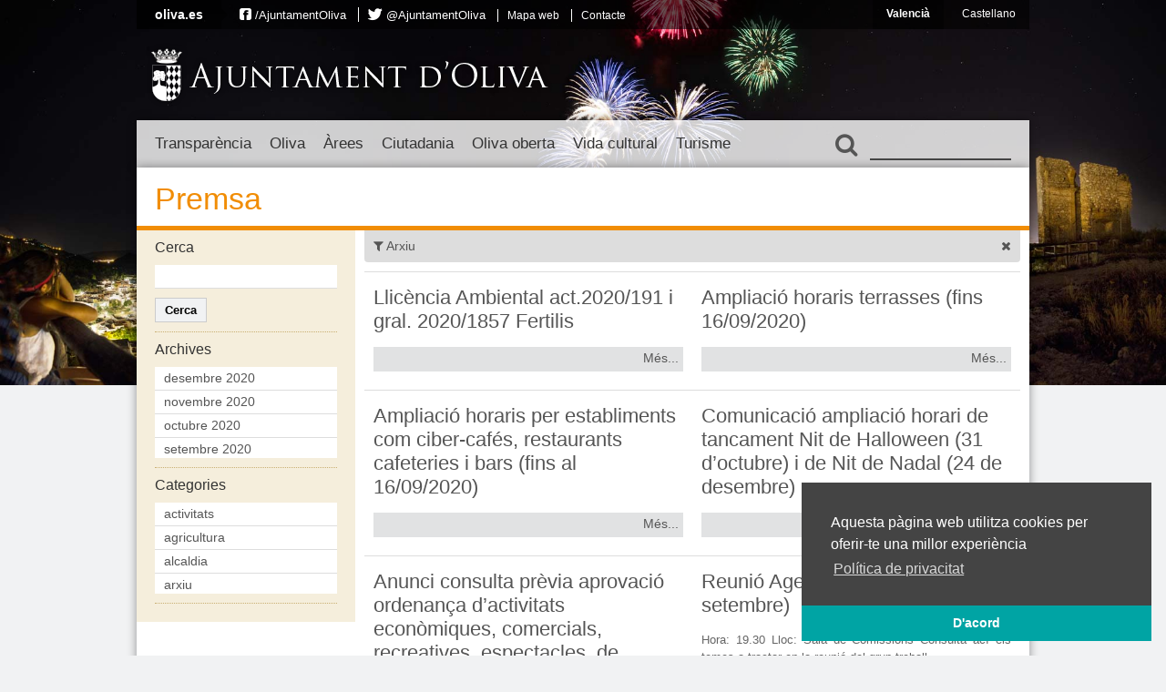

--- FILE ---
content_type: text/html; charset=UTF-8
request_url: https://vella.oliva.es/tauler_categoria/activitats/
body_size: 21765
content:
<!DOCTYPE html>
<html lang="ca"
	prefix="og: https://ogp.me/ns#" >
<head>
	<meta charset="UTF-8" />
	
	
	<!-- Favicons -->
	<link rel="shortcut icon" href="https://vella.oliva.es/wp-content/themes/oliva/images/favicon.png"  type="image/png" />
	<link rel="apple-touch-icon" href="https://vella.oliva.es/wp-content/themes/oliva/images/apple-touch-icon-iphone.png" />
	<meta name="theme-color" content="#02a4a4">
	
	<!-- Stylesheets -->
	<link rel="stylesheet" href="https://vella.oliva.es/wp-content/themes/oliva/normalize.css" type="text/css" media="all" />
			<link rel="stylesheet" href="https://vella.oliva.es/wp-content/themes/oliva/style.css?v=3.3" type="text/css" media="all" />
		<link rel="stylesheet" href="https://vella.oliva.es/wp-content/themes/oliva/fonts/css/font-awesome.min.css">
	
	<!-- JavaScript -->
	<script src="//ajax.googleapis.com/ajax/libs/jquery/1.12.4/jquery.min.js"></script>
	<script src="https://vella.oliva.es/wp-content/themes/oliva/js/jquery.cycle.all.js"></script>
	<script src="https://vella.oliva.es/wp-content/themes/oliva/js/jcarousellite_1.0.1_mod.js"></script>
	<!--[if lt IE 9]>
     <script src="http://html5shim.googlecode.com/svn/trunk/html5.js"></script>
	<![endif]-->
	
	<!-- Dynamic Background-->
	<style>
	.background { background-image: url(https://vella.oliva.es/wp-content/themes/oliva/images/backgrounds-new/background-7.jpg); background-size: cover; background-position: center center; margin-top: -27px; }
	</style>
	
	<!-- Mobile -->
	<meta name = "viewport" content = "initial-scale = 1.0, user-scalable = no">
	
	<link rel="alternate" hreflang="es-es" href="https://vella.oliva.es/es/tauler_categoria/actividades/" />
<link rel="alternate" hreflang="ca" href="https://vella.oliva.es/tauler_categoria/activitats/" />

		<!-- All in One SEO 4.1.4.5 -->
		<title>Activitats | Ajuntament d'Oliva</title>
		<meta name="robots" content="max-image-preview:large" />
		<link rel="canonical" href="https://vella.oliva.es/tauler_categoria/activitats/" />
		<link rel="next" href="https://vella.oliva.es/tauler_categoria/activitats/page/2/" />
		<script type="application/ld+json" class="aioseo-schema">
			{"@context":"https:\/\/schema.org","@graph":[{"@type":"WebSite","@id":"https:\/\/vella.oliva.es\/#website","url":"https:\/\/vella.oliva.es\/","name":"Ajuntament d'Oliva","inLanguage":"ca","publisher":{"@id":"https:\/\/vella.oliva.es\/#organization"}},{"@type":"Organization","@id":"https:\/\/vella.oliva.es\/#organization","name":"Ajuntament d'Oliva","url":"https:\/\/vella.oliva.es\/"},{"@type":"BreadcrumbList","@id":"https:\/\/vella.oliva.es\/tauler_categoria\/activitats\/#breadcrumblist","itemListElement":[{"@type":"ListItem","@id":"https:\/\/vella.oliva.es\/#listItem","position":1,"item":{"@type":"WebPage","@id":"https:\/\/vella.oliva.es\/","name":"Home","url":"https:\/\/vella.oliva.es\/"},"nextItem":"https:\/\/vella.oliva.es\/tauler_categoria\/territori\/#listItem"},{"@type":"ListItem","@id":"https:\/\/vella.oliva.es\/tauler_categoria\/territori\/#listItem","position":2,"item":{"@type":"WebPage","@id":"https:\/\/vella.oliva.es\/tauler_categoria\/territori\/","name":"Territori","url":"https:\/\/vella.oliva.es\/tauler_categoria\/territori\/"},"nextItem":"https:\/\/vella.oliva.es\/tauler_categoria\/activitats\/#listItem","previousItem":"https:\/\/vella.oliva.es\/#listItem"},{"@type":"ListItem","@id":"https:\/\/vella.oliva.es\/tauler_categoria\/activitats\/#listItem","position":3,"item":{"@type":"WebPage","@id":"https:\/\/vella.oliva.es\/tauler_categoria\/activitats\/","name":"Activitats","url":"https:\/\/vella.oliva.es\/tauler_categoria\/activitats\/"},"previousItem":"https:\/\/vella.oliva.es\/tauler_categoria\/territori\/#listItem"}]},{"@type":"CollectionPage","@id":"https:\/\/vella.oliva.es\/tauler_categoria\/activitats\/#collectionpage","url":"https:\/\/vella.oliva.es\/tauler_categoria\/activitats\/","name":"Activitats | Ajuntament d'Oliva","inLanguage":"ca","isPartOf":{"@id":"https:\/\/vella.oliva.es\/#website"},"breadcrumb":{"@id":"https:\/\/vella.oliva.es\/tauler_categoria\/activitats\/#breadcrumblist"}}]}
		</script>
		<!-- All in One SEO -->

<link rel='dns-prefetch' href='//s.w.org' />
<link rel="alternate" type="application/rss+xml" title="Canal Ajuntament d&#039;Oliva &raquo; Activitats Categoria" href="https://vella.oliva.es/tauler_categoria/activitats/feed/" />
		<script type="text/javascript">
			window._wpemojiSettings = {"baseUrl":"https:\/\/s.w.org\/images\/core\/emoji\/13.1.0\/72x72\/","ext":".png","svgUrl":"https:\/\/s.w.org\/images\/core\/emoji\/13.1.0\/svg\/","svgExt":".svg","source":{"concatemoji":"https:\/\/vella.oliva.es\/wp-includes\/js\/wp-emoji-release.min.js?ver=f4ceafc324cebdc32f1953277f453e46"}};
			!function(e,a,t){var n,r,o,i=a.createElement("canvas"),p=i.getContext&&i.getContext("2d");function s(e,t){var a=String.fromCharCode;p.clearRect(0,0,i.width,i.height),p.fillText(a.apply(this,e),0,0);e=i.toDataURL();return p.clearRect(0,0,i.width,i.height),p.fillText(a.apply(this,t),0,0),e===i.toDataURL()}function c(e){var t=a.createElement("script");t.src=e,t.defer=t.type="text/javascript",a.getElementsByTagName("head")[0].appendChild(t)}for(o=Array("flag","emoji"),t.supports={everything:!0,everythingExceptFlag:!0},r=0;r<o.length;r++)t.supports[o[r]]=function(e){if(!p||!p.fillText)return!1;switch(p.textBaseline="top",p.font="600 32px Arial",e){case"flag":return s([127987,65039,8205,9895,65039],[127987,65039,8203,9895,65039])?!1:!s([55356,56826,55356,56819],[55356,56826,8203,55356,56819])&&!s([55356,57332,56128,56423,56128,56418,56128,56421,56128,56430,56128,56423,56128,56447],[55356,57332,8203,56128,56423,8203,56128,56418,8203,56128,56421,8203,56128,56430,8203,56128,56423,8203,56128,56447]);case"emoji":return!s([10084,65039,8205,55357,56613],[10084,65039,8203,55357,56613])}return!1}(o[r]),t.supports.everything=t.supports.everything&&t.supports[o[r]],"flag"!==o[r]&&(t.supports.everythingExceptFlag=t.supports.everythingExceptFlag&&t.supports[o[r]]);t.supports.everythingExceptFlag=t.supports.everythingExceptFlag&&!t.supports.flag,t.DOMReady=!1,t.readyCallback=function(){t.DOMReady=!0},t.supports.everything||(n=function(){t.readyCallback()},a.addEventListener?(a.addEventListener("DOMContentLoaded",n,!1),e.addEventListener("load",n,!1)):(e.attachEvent("onload",n),a.attachEvent("onreadystatechange",function(){"complete"===a.readyState&&t.readyCallback()})),(n=t.source||{}).concatemoji?c(n.concatemoji):n.wpemoji&&n.twemoji&&(c(n.twemoji),c(n.wpemoji)))}(window,document,window._wpemojiSettings);
		</script>
		<style type="text/css">
img.wp-smiley,
img.emoji {
	display: inline !important;
	border: none !important;
	box-shadow: none !important;
	height: 1em !important;
	width: 1em !important;
	margin: 0 .07em !important;
	vertical-align: -0.1em !important;
	background: none !important;
	padding: 0 !important;
}
</style>
	<link rel='stylesheet' id='wp-block-library-css'  href='https://vella.oliva.es/wp-content/plugins/gutenberg/build/block-library/style.css?ver=11.7.0' type='text/css' media='all' />
<style id='global-styles-inline-css' type='text/css'>
body{--wp--preset--color--black: #000000;--wp--preset--color--cyan-bluish-gray: #abb8c3;--wp--preset--color--white: #ffffff;--wp--preset--color--pale-pink: #f78da7;--wp--preset--color--vivid-red: #cf2e2e;--wp--preset--color--luminous-vivid-orange: #ff6900;--wp--preset--color--luminous-vivid-amber: #fcb900;--wp--preset--color--light-green-cyan: #7bdcb5;--wp--preset--color--vivid-green-cyan: #00d084;--wp--preset--color--pale-cyan-blue: #8ed1fc;--wp--preset--color--vivid-cyan-blue: #0693e3;--wp--preset--color--vivid-purple: #9b51e0;--wp--preset--gradient--vivid-cyan-blue-to-vivid-purple: linear-gradient(135deg,rgba(6,147,227,1) 0%,rgb(155,81,224) 100%);--wp--preset--gradient--light-green-cyan-to-vivid-green-cyan: linear-gradient(135deg,rgb(122,220,180) 0%,rgb(0,208,130) 100%);--wp--preset--gradient--luminous-vivid-amber-to-luminous-vivid-orange: linear-gradient(135deg,rgba(252,185,0,1) 0%,rgba(255,105,0,1) 100%);--wp--preset--gradient--luminous-vivid-orange-to-vivid-red: linear-gradient(135deg,rgba(255,105,0,1) 0%,rgb(207,46,46) 100%);--wp--preset--gradient--very-light-gray-to-cyan-bluish-gray: linear-gradient(135deg,rgb(238,238,238) 0%,rgb(169,184,195) 100%);--wp--preset--gradient--cool-to-warm-spectrum: linear-gradient(135deg,rgb(74,234,220) 0%,rgb(151,120,209) 20%,rgb(207,42,186) 40%,rgb(238,44,130) 60%,rgb(251,105,98) 80%,rgb(254,248,76) 100%);--wp--preset--gradient--blush-light-purple: linear-gradient(135deg,rgb(255,206,236) 0%,rgb(152,150,240) 100%);--wp--preset--gradient--blush-bordeaux: linear-gradient(135deg,rgb(254,205,165) 0%,rgb(254,45,45) 50%,rgb(107,0,62) 100%);--wp--preset--gradient--luminous-dusk: linear-gradient(135deg,rgb(255,203,112) 0%,rgb(199,81,192) 50%,rgb(65,88,208) 100%);--wp--preset--gradient--pale-ocean: linear-gradient(135deg,rgb(255,245,203) 0%,rgb(182,227,212) 50%,rgb(51,167,181) 100%);--wp--preset--gradient--electric-grass: linear-gradient(135deg,rgb(202,248,128) 0%,rgb(113,206,126) 100%);--wp--preset--gradient--midnight: linear-gradient(135deg,rgb(2,3,129) 0%,rgb(40,116,252) 100%);--wp--preset--duotone--dark-grayscale: url('#wp-duotone-dark-grayscale');--wp--preset--duotone--grayscale: url('#wp-duotone-grayscale');--wp--preset--duotone--purple-yellow: url('#wp-duotone-purple-yellow');--wp--preset--duotone--blue-red: url('#wp-duotone-blue-red');--wp--preset--duotone--midnight: url('#wp-duotone-midnight');--wp--preset--duotone--magenta-yellow: url('#wp-duotone-magenta-yellow');--wp--preset--duotone--purple-green: url('#wp-duotone-purple-green');--wp--preset--duotone--blue-orange: url('#wp-duotone-blue-orange');--wp--preset--font-size--small: 13px;--wp--preset--font-size--normal: 16px;--wp--preset--font-size--medium: 20px;--wp--preset--font-size--large: 36px;--wp--preset--font-size--huge: 42px;}.has-black-color{color: var(--wp--preset--color--black) !important;}.has-cyan-bluish-gray-color{color: var(--wp--preset--color--cyan-bluish-gray) !important;}.has-white-color{color: var(--wp--preset--color--white) !important;}.has-pale-pink-color{color: var(--wp--preset--color--pale-pink) !important;}.has-vivid-red-color{color: var(--wp--preset--color--vivid-red) !important;}.has-luminous-vivid-orange-color{color: var(--wp--preset--color--luminous-vivid-orange) !important;}.has-luminous-vivid-amber-color{color: var(--wp--preset--color--luminous-vivid-amber) !important;}.has-light-green-cyan-color{color: var(--wp--preset--color--light-green-cyan) !important;}.has-vivid-green-cyan-color{color: var(--wp--preset--color--vivid-green-cyan) !important;}.has-pale-cyan-blue-color{color: var(--wp--preset--color--pale-cyan-blue) !important;}.has-vivid-cyan-blue-color{color: var(--wp--preset--color--vivid-cyan-blue) !important;}.has-vivid-purple-color{color: var(--wp--preset--color--vivid-purple) !important;}.has-black-background-color{background-color: var(--wp--preset--color--black) !important;}.has-cyan-bluish-gray-background-color{background-color: var(--wp--preset--color--cyan-bluish-gray) !important;}.has-white-background-color{background-color: var(--wp--preset--color--white) !important;}.has-pale-pink-background-color{background-color: var(--wp--preset--color--pale-pink) !important;}.has-vivid-red-background-color{background-color: var(--wp--preset--color--vivid-red) !important;}.has-luminous-vivid-orange-background-color{background-color: var(--wp--preset--color--luminous-vivid-orange) !important;}.has-luminous-vivid-amber-background-color{background-color: var(--wp--preset--color--luminous-vivid-amber) !important;}.has-light-green-cyan-background-color{background-color: var(--wp--preset--color--light-green-cyan) !important;}.has-vivid-green-cyan-background-color{background-color: var(--wp--preset--color--vivid-green-cyan) !important;}.has-pale-cyan-blue-background-color{background-color: var(--wp--preset--color--pale-cyan-blue) !important;}.has-vivid-cyan-blue-background-color{background-color: var(--wp--preset--color--vivid-cyan-blue) !important;}.has-vivid-purple-background-color{background-color: var(--wp--preset--color--vivid-purple) !important;}.has-black-border-color{border-color: var(--wp--preset--color--black) !important;}.has-cyan-bluish-gray-border-color{border-color: var(--wp--preset--color--cyan-bluish-gray) !important;}.has-white-border-color{border-color: var(--wp--preset--color--white) !important;}.has-pale-pink-border-color{border-color: var(--wp--preset--color--pale-pink) !important;}.has-vivid-red-border-color{border-color: var(--wp--preset--color--vivid-red) !important;}.has-luminous-vivid-orange-border-color{border-color: var(--wp--preset--color--luminous-vivid-orange) !important;}.has-luminous-vivid-amber-border-color{border-color: var(--wp--preset--color--luminous-vivid-amber) !important;}.has-light-green-cyan-border-color{border-color: var(--wp--preset--color--light-green-cyan) !important;}.has-vivid-green-cyan-border-color{border-color: var(--wp--preset--color--vivid-green-cyan) !important;}.has-pale-cyan-blue-border-color{border-color: var(--wp--preset--color--pale-cyan-blue) !important;}.has-vivid-cyan-blue-border-color{border-color: var(--wp--preset--color--vivid-cyan-blue) !important;}.has-vivid-purple-border-color{border-color: var(--wp--preset--color--vivid-purple) !important;}.has-vivid-cyan-blue-to-vivid-purple-gradient-background{background: var(--wp--preset--gradient--vivid-cyan-blue-to-vivid-purple) !important;}.has-light-green-cyan-to-vivid-green-cyan-gradient-background{background: var(--wp--preset--gradient--light-green-cyan-to-vivid-green-cyan) !important;}.has-luminous-vivid-amber-to-luminous-vivid-orange-gradient-background{background: var(--wp--preset--gradient--luminous-vivid-amber-to-luminous-vivid-orange) !important;}.has-luminous-vivid-orange-to-vivid-red-gradient-background{background: var(--wp--preset--gradient--luminous-vivid-orange-to-vivid-red) !important;}.has-very-light-gray-to-cyan-bluish-gray-gradient-background{background: var(--wp--preset--gradient--very-light-gray-to-cyan-bluish-gray) !important;}.has-cool-to-warm-spectrum-gradient-background{background: var(--wp--preset--gradient--cool-to-warm-spectrum) !important;}.has-blush-light-purple-gradient-background{background: var(--wp--preset--gradient--blush-light-purple) !important;}.has-blush-bordeaux-gradient-background{background: var(--wp--preset--gradient--blush-bordeaux) !important;}.has-luminous-dusk-gradient-background{background: var(--wp--preset--gradient--luminous-dusk) !important;}.has-pale-ocean-gradient-background{background: var(--wp--preset--gradient--pale-ocean) !important;}.has-electric-grass-gradient-background{background: var(--wp--preset--gradient--electric-grass) !important;}.has-midnight-gradient-background{background: var(--wp--preset--gradient--midnight) !important;}.has-small-font-size{font-size: var(--wp--preset--font-size--small) !important;}.has-normal-font-size{font-size: var(--wp--preset--font-size--normal) !important;}.has-medium-font-size{font-size: var(--wp--preset--font-size--medium) !important;}.has-large-font-size{font-size: var(--wp--preset--font-size--large) !important;}.has-huge-font-size{font-size: var(--wp--preset--font-size--huge) !important;}
</style>
<link rel='stylesheet' id='wp-polls-css'  href='https://vella.oliva.es/wp-content/plugins/wp-polls/polls-css.css?ver=2.75.6' type='text/css' media='all' />
<style id='wp-polls-inline-css' type='text/css'>
.wp-polls .pollbar {
	margin: 1px;
	font-size: 6px;
	line-height: 8px;
	height: 8px;
	background-image: url('https://vella.oliva.es/wp-content/plugins/wp-polls/images/default/pollbg.gif');
	border: 1px solid #c8c8c8;
}

</style>
<link rel='stylesheet' id='wpml-legacy-dropdown-0-css'  href='//vella.oliva.es/wp-content/plugins/sitepress-multilingual-cms/templates/language-switchers/legacy-dropdown/style.css?ver=1' type='text/css' media='all' />
<style id='wpml-legacy-dropdown-0-inline-css' type='text/css'>
.wpml-ls-sidebars-banners-sidebar, .wpml-ls-sidebars-banners-sidebar .wpml-ls-sub-menu, .wpml-ls-sidebars-banners-sidebar a {border-color:#cdcdcd;}.wpml-ls-sidebars-banners-sidebar a {color:#444444;background-color:#ffffff;}.wpml-ls-sidebars-banners-sidebar a:hover,.wpml-ls-sidebars-banners-sidebar a:focus {color:#000000;background-color:#eeeeee;}.wpml-ls-sidebars-banners-sidebar .wpml-ls-current-language>a {color:#444444;background-color:#ffffff;}.wpml-ls-sidebars-banners-sidebar .wpml-ls-current-language:hover>a, .wpml-ls-sidebars-banners-sidebar .wpml-ls-current-language>a:focus {color:#000000;background-color:#eeeeee;}
.wpml-ls-statics-shortcode_actions, .wpml-ls-statics-shortcode_actions .wpml-ls-sub-menu, .wpml-ls-statics-shortcode_actions a {border-color:#cdcdcd;}.wpml-ls-statics-shortcode_actions a {color:#444444;background-color:#ffffff;}.wpml-ls-statics-shortcode_actions a:hover,.wpml-ls-statics-shortcode_actions a:focus {color:#000000;background-color:#eeeeee;}.wpml-ls-statics-shortcode_actions .wpml-ls-current-language>a {color:#444444;background-color:#ffffff;}.wpml-ls-statics-shortcode_actions .wpml-ls-current-language:hover>a, .wpml-ls-statics-shortcode_actions .wpml-ls-current-language>a:focus {color:#000000;background-color:#eeeeee;}
</style>
<link rel='stylesheet' id='tablepress-default-css'  href='https://vella.oliva.es/wp-content/plugins/tablepress/css/default.min.css?ver=1.14' type='text/css' media='all' />
<script type='text/javascript' src='https://vella.oliva.es/wp-includes/js/jquery/jquery.min.js?ver=3.6.0' id='jquery-core-js'></script>
<script type='text/javascript' src='https://vella.oliva.es/wp-includes/js/jquery/jquery-migrate.min.js?ver=3.3.2' id='jquery-migrate-js'></script>
<script type='text/javascript' src='//vella.oliva.es/wp-content/plugins/sitepress-multilingual-cms/templates/language-switchers/legacy-dropdown/script.js?ver=1' id='wpml-legacy-dropdown-0-js'></script>
<link rel="https://api.w.org/" href="https://vella.oliva.es/wp-json/" /><link rel="EditURI" type="application/rsd+xml" title="RSD" href="https://vella.oliva.es/xmlrpc.php?rsd" />
<link rel="wlwmanifest" type="application/wlwmanifest+xml" href="https://vella.oliva.es/wp-includes/wlwmanifest.xml" /> 

<meta name="generator" content="WPML ver:4.2.6 stt:8,2;" />
	
</head>

<body class="archive tax-announcement_type term-activitats term-46 section-llicencia-ambiental-act-2020-191-i-gral-2020-1857 lang-ca">
<script>
  (function(i,s,o,g,r,a,m){i['GoogleAnalyticsObject']=r;i[r]=i[r]||function(){
  (i[r].q=i[r].q||[]).push(arguments)},i[r].l=1*new Date();a=s.createElement(o),
  m=s.getElementsByTagName(o)[0];a.async=1;a.src=g;m.parentNode.insertBefore(a,m)
  })(window,document,'script','//www.google-analytics.com/analytics.js','ga');

  ga('create', 'UA-46336050-1', 'oliva.es');
  ga('send', 'pageview');

</script>

<div id="fb-root"></div>
<script>(function(d, s, id) {
  var js, fjs = d.getElementsByTagName(s)[0];
  if (d.getElementById(id)) return;
  js = d.createElement(s); js.id = id;
  js.src = "//connect.facebook.net/ca_ES/all.js#xfbml=1&appId=141021179380419";
  fjs.parentNode.insertBefore(js, fjs);
}(document, 'script', 'facebook-jssdk'));</script>

	<a href="#content" class="screen-reader-text">Salta al contingut</a>

	<div class="background"></div>
	
	<nav class="top-bar">
		
		<div class="top-menu">
			<div class="top-title">
				<a href="https://vella.oliva.es" class="top-title-link">oliva.es</a>
				
				<!-- Top navigation -->
								<ul id="menu-menu-superior" class=""><li id="menu-item-1240" class="icon-facebook-sign reset-icon-font menu-item menu-item-type-custom menu-item-object-custom menu-item-1240"><a href="https://www.facebook.com/AjuntamentOliva">/AjuntamentOliva</a></li>
<li id="menu-item-1239" class="icon-twitter reset-icon-font menu-item menu-item-type-custom menu-item-object-custom menu-item-1239"><a href="http://twitter.com/AjuntamentOliva">@AjuntamentOliva</a></li>
<li id="menu-item-1356" class="menu-item menu-item-type-post_type menu-item-object-page menu-item-1356"><a href="https://vella.oliva.es/mapa-web/">Mapa web</a></li>
<li id="menu-item-1355" class="menu-item menu-item-type-post_type menu-item-object-page menu-item-1355"><a href="https://vella.oliva.es/contacte/">Contacte</a></li>
</ul>			</div>
			<!--<div class="social-networks">
				<div class="fb-like" data-href="https://www.facebook.com/AjuntamentOliva" data-send="false" data-layout="button_count" data-width="90" data-show-faces="false" data-font="verdana"></div>
				<a href="https://twitter.com/ajuntamentoliva" class="twitter-follow-button" data-show-screen-name="true" data-show-count="false" data-lang="ca">Seguir a @ajuntamentoliva</a>
				<script>!function(d,s,id){var js,fjs=d.getElementsByTagName(s)[0];if(!d.getElementById(id)){js=d.createElement(s);js.id=id;js.src="//platform.twitter.com/widgets.js";fjs.parentNode.insertBefore(js,fjs);}}(document,"script","twitter-wjs");</script>
			</div>-->
		</div>
		
		<ul class="languages">
				<li class="selected"><a href="https://vella.oliva.es/tauler_categoria/activitats/">Valencià</a></li>
				<li><a href="https://vella.oliva.es/es/tauler_categoria/actividades/">Castellano</a></li>
				</ul>

		<div class="clear"></div>
	</nav>

	<header>
		<a href="https://vella.oliva.es" class="logo"><span class="escut"></span><h1>Ajuntament d'Oliva</h1></a>
		<div class="clear"></div>
	</header>

	<nav class="main">
		<div class="nav-wrapper">
			

							<ul id="menu-menu" class="menu"><li id="menu-item-1095" class="menu-ajuntament menu-item menu-item-type-post_type menu-item-object-page menu-item-has-children menu-item-1095"><a href="https://vella.oliva.es/ajuntament/">Transparència</a>
<ul class="sub-menu">
	<li id="menu-item-1873" class="menu-item menu-item-type-post_type menu-item-object-page menu-item-has-children menu-item-1873"><a href="https://vella.oliva.es/ajuntament/organitzacio/">A. Institució, organització, planificació i personal</a>
	<ul class="sub-menu">
		<li id="menu-item-37146" class="menu-item menu-item-type-post_type menu-item-object-page menu-item-has-children menu-item-37146"><a href="https://vella.oliva.es/ajuntament/organitzacio/a-1-institucio-i-organitzacio/">A.1 Institució i organització</a>
		<ul class="sub-menu">
			<li id="menu-item-37237" class="menu-item menu-item-type-post_type menu-item-object-page menu-item-37237"><a href="https://vella.oliva.es/ajuntament/organitzacio/a-1-institucio-i-organitzacio/alcalde/">A.1.1 Alcalde</a></li>
			<li id="menu-item-1726" class="menu-item menu-item-type-post_type menu-item-object-page menu-item-1726"><a href="https://vella.oliva.es/ajuntament/organitzacio/a-1-institucio-i-organitzacio/ple-municipal/">A.1.2 Ple municipal</a></li>
			<li id="menu-item-37277" class="menu-item menu-item-type-post_type menu-item-object-page menu-item-37277"><a href="https://vella.oliva.es/ajuntament/organitzacio/a-1-institucio-i-organitzacio/a-1-3/">A.1.3 Tenents d’alcalde/sses</a></li>
			<li id="menu-item-1727" class="menu-item menu-item-type-post_type menu-item-object-page menu-item-1727"><a href="https://vella.oliva.es/ajuntament/organitzacio/a-1-institucio-i-organitzacio/commissions/">A.1.4 Comissions</a></li>
			<li id="menu-item-1725" class="menu-item menu-item-type-post_type menu-item-object-page menu-item-1725"><a href="https://vella.oliva.es/ajuntament/organitzacio/a-1-institucio-i-organitzacio/junta-de-govern/">A.1.5 Junta de govern</a></li>
			<li id="menu-item-1723" class="menu-item menu-item-type-post_type menu-item-object-page menu-item-1723"><a href="https://vella.oliva.es/ajuntament/organitzacio/a-1-institucio-i-organitzacio/regidors-delegats/">A.1.6 Regidors/es delegats/des</a></li>
			<li id="menu-item-1728" class="menu-item menu-item-type-post_type menu-item-object-page menu-item-1728"><a href="https://vella.oliva.es/ajuntament/organitzacio/a-1-institucio-i-organitzacio/grups-municipals/">A.1.7 Grups municipals</a></li>
			<li id="menu-item-22068" class="menu-item menu-item-type-post_type menu-item-object-page menu-item-22068"><a href="https://vella.oliva.es/ajuntament/organitzacio/a-1-institucio-i-organitzacio/decrets/">A.1.8 Decrets</a></li>
			<li id="menu-item-22069" class="menu-item menu-item-type-post_type menu-item-object-page menu-item-22069"><a href="https://vella.oliva.es/ajuntament/organitzacio/a-1-institucio-i-organitzacio/corporacio-municipal/">A.1.9 Retribucions regidors/es</a></li>
		</ul>
</li>
		<li id="menu-item-37138" class="menu-item menu-item-type-post_type menu-item-object-page menu-item-has-children menu-item-37138"><a href="https://vella.oliva.es/ajuntament/organitzacio/a-2-planificacio/">A.2 Planificació</a>
		<ul class="sub-menu">
			<li id="menu-item-37142" class="menu-item menu-item-type-post_type menu-item-object-page menu-item-37142"><a href="https://vella.oliva.es/ajuntament/organitzacio/a-2-planificacio/a-2-1-districtes-municipals/">A.2.1 Districtes municipals</a></li>
			<li id="menu-item-37141" class="menu-item menu-item-type-post_type menu-item-object-page menu-item-37141"><a href="https://vella.oliva.es/ajuntament/organitzacio/a-2-planificacio/a-2-2-alcaldesses-i-alcaldes-de-barri/">A.2.2 Alcaldesses i Alcaldes de barri</a></li>
			<li id="menu-item-37140" class="menu-item menu-item-type-post_type menu-item-object-page menu-item-37140"><a href="https://vella.oliva.es/ajuntament/organitzacio/a-2-planificacio/a-2-3-competencies-de-les-alcaldesses-i-alcaldes-de-barri/">A.2.3 Competències de les Alcaldesses i Alcaldes de barri</a></li>
			<li id="menu-item-37139" class="menu-item menu-item-type-post_type menu-item-object-page menu-item-37139"><a href="https://vella.oliva.es/ajuntament/organitzacio/a-2-planificacio/a-2-4-seguiment-de-les-alcaldies-de-barri/">A.2.4 Seguiment de les alcaldies de barri</a></li>
		</ul>
</li>
		<li id="menu-item-37137" class="menu-item menu-item-type-post_type menu-item-object-page menu-item-has-children menu-item-37137"><a href="https://vella.oliva.es/ajuntament/organitzacio/a-3-personal/">A.3 Personal</a>
		<ul class="sub-menu">
			<li id="menu-item-24383" class="menu-item menu-item-type-post_type menu-item-object-page menu-item-24383"><a href="https://vella.oliva.es/ajuntament/organitzacio/a-3-personal/borses-de-treball-vigents/">A.3.1 Borses de treball vigents</a></li>
		</ul>
</li>
	</ul>
</li>
	<li id="menu-item-35257" class="menu-item menu-item-type-post_type menu-item-object-page menu-item-has-children menu-item-35257"><a href="https://vella.oliva.es/ajuntament/patrimoni-municipal/">B. Informació jurídica i patrimonial/ ordenances municipals</a>
	<ul class="sub-menu">
		<li id="menu-item-37374" class="menu-item menu-item-type-post_type menu-item-object-page menu-item-has-children menu-item-37374"><a href="https://vella.oliva.es/ajuntament/patrimoni-municipal/normativa-municipal/">B.1 Normativa municipal</a>
		<ul class="sub-menu">
			<li id="menu-item-37559" class="menu-item menu-item-type-post_type menu-item-object-page menu-item-has-children menu-item-37559"><a href="https://vella.oliva.es/?page_id=1052">B.1.1 Ordenances</a>
			<ul class="sub-menu">
				<li id="menu-item-36606" class="menu-item menu-item-type-post_type menu-item-object-page menu-item-36606"><a href="https://vella.oliva.es/?page_id=1056">Ordenances no fiscals</a></li>
				<li id="menu-item-36607" class="menu-item menu-item-type-post_type menu-item-object-page menu-item-36607"><a href="https://vella.oliva.es/?page_id=1055">Ordenances fiscals</a></li>
			</ul>
</li>
			<li id="menu-item-36611" class="menu-item menu-item-type-post_type menu-item-object-page menu-item-36611"><a href="https://vella.oliva.es/ajuntament/patrimoni-municipal/normativa-municipal/normativa-en-tramitacio/">B.1.2 Normativa en tramitació</a></li>
			<li id="menu-item-36609" class="menu-item menu-item-type-post_type menu-item-object-page menu-item-36609"><a href="https://vella.oliva.es/ajuntament/patrimoni-municipal/normativa-municipal/reglaments/">B.1.3 Reglaments</a></li>
		</ul>
</li>
		<li id="menu-item-36601" class="menu-item menu-item-type-post_type menu-item-object-page menu-item-has-children menu-item-36601"><a href="https://vella.oliva.es/ajuntament/patrimoni-municipal/documents-sotmesos-a-informacio-publica/">B.2 Documents sotmesos a informació pública</a>
		<ul class="sub-menu">
			<li id="menu-item-37560" class="menu-item menu-item-type-post_type menu-item-object-page menu-item-37560"><a href="https://vella.oliva.es/ajuntament/patrimoni-municipal/documents-sotmesos-a-informacio-publica/instruments-de-planejament-en-tramit/">B.2.1 Instruments de planejament en tràmit</a></li>
			<li id="menu-item-37561" class="menu-item menu-item-type-post_type menu-item-object-page menu-item-37561"><a href="https://vella.oliva.es/ajuntament/patrimoni-municipal/documents-sotmesos-a-informacio-publica/plans-de-participacio-publica-en-els-planejament-urbanistic/">B.2.2 Plans de participació pública</a></li>
			<li id="menu-item-1731" class="menu-item menu-item-type-post_type menu-item-object-page menu-item-1731"><a href="https://vella.oliva.es/ajuntament/patrimoni-municipal/documents-sotmesos-a-informacio-publica/edictes/">B.2.3 Edictes</a></li>
		</ul>
</li>
		<li id="menu-item-36603" class="menu-item menu-item-type-post_type menu-item-object-page menu-item-has-children menu-item-36603"><a href="https://vella.oliva.es/ajuntament/patrimoni-municipal/patrimoni-municipal/">B.3 Patrimoni municipal</a>
		<ul class="sub-menu">
			<li id="menu-item-35264" class="menu-item menu-item-type-post_type menu-item-object-page menu-item-35264"><a href="https://vella.oliva.es/ajuntament/patrimoni-municipal/patrimoni-municipal/vehicles-en-propietat-o-lloguer/">B.3.1 Vehicles en propietat o lloguer</a></li>
			<li id="menu-item-35277" class="menu-item menu-item-type-post_type menu-item-object-page menu-item-35277"><a href="https://vella.oliva.es/ajuntament/patrimoni-municipal/patrimoni-municipal/patrimoni-en-regim-de-lloguer/">B.3.2 Patrimoni en règim de lloguer</a></li>
			<li id="menu-item-37558" class="menu-item menu-item-type-post_type menu-item-object-page menu-item-37558"><a href="https://vella.oliva.es/ajuntament/patrimoni-municipal/patrimoni-municipal/inventari-dimmobles-municipals/">B.3.3 Inventari d&#8217;immobles municipals</a></li>
		</ul>
</li>
	</ul>
</li>
	<li id="menu-item-1871" class="menu-item menu-item-type-post_type menu-item-object-page menu-item-has-children menu-item-1871"><a href="https://vella.oliva.es/ajuntament/administracio/">C. Contractes, convenis i subvencions</a>
	<ul class="sub-menu">
		<li id="menu-item-35284" class="menu-item menu-item-type-post_type menu-item-object-page menu-item-has-children menu-item-35284"><a href="https://vella.oliva.es/ajuntament/administracio/contractacio/">C.1 Contractació</a>
		<ul class="sub-menu">
			<li id="menu-item-1733" class="menu-item menu-item-type-post_type menu-item-object-page menu-item-1733"><a href="https://vella.oliva.es/ajuntament/administracio/contractacio/perfil-del-contractant/">C.1.1 Perfil del contractant</a></li>
			<li id="menu-item-36645" class="menu-item menu-item-type-post_type menu-item-object-page menu-item-36645"><a href="https://vella.oliva.es/ajuntament/administracio/contractacio/informacio-sobre-les-meses-de-contractacio/">C.1.2 Meses de contractació</a></li>
			<li id="menu-item-36688" class="menu-item menu-item-type-post_type menu-item-object-page menu-item-36688"><a href="https://vella.oliva.es/ajuntament/administracio/contractacio/licitacions-anuals/">C.1.3 Licitacions anuals</a></li>
			<li id="menu-item-36687" class="menu-item menu-item-type-post_type menu-item-object-page menu-item-36687"><a href="https://vella.oliva.es/ajuntament/administracio/contractacio/contractes-menors/">C.1.4 Contractes menors</a></li>
			<li id="menu-item-49725" class="menu-item menu-item-type-post_type menu-item-object-page menu-item-49725"><a href="https://vella.oliva.es/ajuntament/administracio/contractacio/c-1-5-informes-expedients/">C.1.5 Informes expedients contractes</a></li>
		</ul>
</li>
		<li id="menu-item-35297" class="menu-item menu-item-type-post_type menu-item-object-page menu-item-35297"><a href="https://vella.oliva.es/ajuntament/administracio/convenis/">C.2 Convenis</a></li>
		<li id="menu-item-35291" class="menu-item menu-item-type-post_type menu-item-object-page menu-item-has-children menu-item-35291"><a href="https://vella.oliva.es/ajuntament/administracio/subvencions/">C.3 Subvencions</a>
		<ul class="sub-menu">
			<li id="menu-item-36686" class="menu-item menu-item-type-post_type menu-item-object-page menu-item-36686"><a href="https://vella.oliva.es/ajuntament/administracio/subvencions/pla-estrategic-de-subvencions/">C.3.1 Pla estratègic de subvencions</a></li>
			<li id="menu-item-36685" class="menu-item menu-item-type-post_type menu-item-object-page menu-item-36685"><a href="https://vella.oliva.es/ajuntament/administracio/subvencions/relacio-de-subvencions/">C.3.2 Relació de subvencions</a></li>
		</ul>
</li>
		<li id="menu-item-36719" class="menu-item menu-item-type-post_type menu-item-object-page menu-item-has-children menu-item-36719"><a href="https://vella.oliva.es/ajuntament/administracio/publicitat-institucional/">C.4 Publicitat institucional</a>
		<ul class="sub-menu">
			<li id="menu-item-36726" class="menu-item menu-item-type-post_type menu-item-object-page menu-item-36726"><a href="https://vella.oliva.es/ajuntament/administracio/publicitat-institucional/contractes-de-publicitat/">C.4.1 Contractes de publicitat</a></li>
		</ul>
</li>
	</ul>
</li>
	<li id="menu-item-36734" class="menu-item menu-item-type-post_type menu-item-object-page menu-item-has-children menu-item-36734"><a href="https://vella.oliva.es/ajuntament/informacio-economica-financera-i-pressupostaria/">D. Informació econòmica, financera i pressupostària</a>
	<ul class="sub-menu">
		<li id="menu-item-1732" class="menu-item menu-item-type-post_type menu-item-object-page menu-item-has-children menu-item-1732"><a href="https://vella.oliva.es/ajuntament/informacio-economica-financera-i-pressupostaria/pressupostos/">D.1 Informació pressupostària</a>
		<ul class="sub-menu">
			<li id="menu-item-37557" class="menu-item menu-item-type-post_type menu-item-object-page menu-item-37557"><a href="https://vella.oliva.es/ajuntament/informacio-economica-financera-i-pressupostaria/pressupostos/d-1-1-pressupost-municipal/">D.1.1 Pressupost municipal</a></li>
			<li id="menu-item-37556" class="menu-item menu-item-type-post_type menu-item-object-page menu-item-37556"><a href="https://vella.oliva.es/ajuntament/informacio-economica-financera-i-pressupostaria/pressupostos/d-1-2-estat-dexecucio-del-pressupost/">D.1.2 Estat d&#8217;execució del pressupost</a></li>
			<li id="menu-item-37555" class="menu-item menu-item-type-post_type menu-item-object-page menu-item-37555"><a href="https://vella.oliva.es/ajuntament/informacio-economica-financera-i-pressupostaria/pressupostos/d-1-3-modificacions-de-credit/">D.1.3 Modificacions de crèdit</a></li>
			<li id="menu-item-37554" class="menu-item menu-item-type-post_type menu-item-object-page menu-item-37554"><a href="https://vella.oliva.es/ajuntament/informacio-economica-financera-i-pressupostaria/pressupostos/d-1-4-pagaments-anticipats-de-caixa/">D.1.4 Pagaments anticipats de caixa</a></li>
		</ul>
</li>
		<li id="menu-item-36780" class="menu-item menu-item-type-post_type menu-item-object-page menu-item-has-children menu-item-36780"><a href="https://vella.oliva.es/ajuntament/informacio-economica-financera-i-pressupostaria/informacio-financera/">D.2 Informació financera</a>
		<ul class="sub-menu">
			<li id="menu-item-36779" class="menu-item menu-item-type-post_type menu-item-object-page menu-item-36779"><a href="https://vella.oliva.es/ajuntament/informacio-economica-financera-i-pressupostaria/informacio-financera/deute-public-consolidad/">D.2.1 Deute públic consolidad</a></li>
			<li id="menu-item-36778" class="menu-item menu-item-type-post_type menu-item-object-page menu-item-36778"><a href="https://vella.oliva.es/ajuntament/informacio-economica-financera-i-pressupostaria/informacio-financera/carrega-financera-i-ingressos-liquidats/">D.2.2 Càrrega financera i ingressos liquidats</a></li>
			<li id="menu-item-36777" class="menu-item menu-item-type-post_type menu-item-object-page menu-item-36777"><a href="https://vella.oliva.es/ajuntament/informacio-economica-financera-i-pressupostaria/informacio-financera/periode-mitja-de-pagament/">D.2.3 Període mitjà de pagament</a></li>
		</ul>
</li>
		<li id="menu-item-35304" class="menu-item menu-item-type-post_type menu-item-object-page menu-item-has-children menu-item-35304"><a href="https://vella.oliva.es/ajuntament/informacio-economica-financera-i-pressupostaria/comptes-anuals-i-informes-de-fiscalitzacio/">D.3 Comptes anuals i informes de fiscalització</a>
		<ul class="sub-menu">
			<li id="menu-item-37455" class="menu-item menu-item-type-post_type menu-item-object-page menu-item-37455"><a href="https://vella.oliva.es/ajuntament/informacio-economica-financera-i-pressupostaria/comptes-anuals-i-informes-de-fiscalitzacio/d-3-1-compters-anuals/">D.3.1 Compters anuals</a></li>
			<li id="menu-item-37454" class="menu-item menu-item-type-post_type menu-item-object-page menu-item-37454"><a href="https://vella.oliva.es/ajuntament/informacio-economica-financera-i-pressupostaria/comptes-anuals-i-informes-de-fiscalitzacio/d-3-2-informe-auditoria-intervencio-general/">D.3.2 Informe Auditoria Intervenció General</a></li>
			<li id="menu-item-37453" class="menu-item menu-item-type-post_type menu-item-object-page menu-item-37453"><a href="https://vella.oliva.es/ajuntament/informacio-economica-financera-i-pressupostaria/comptes-anuals-i-informes-de-fiscalitzacio/d-3-3-informe-compliment-terminis-pagament/">D.3.3 Informe compliment terminis pagament</a></li>
			<li id="menu-item-37452" class="menu-item menu-item-type-post_type menu-item-object-page menu-item-37452"><a href="https://vella.oliva.es/ajuntament/informacio-economica-financera-i-pressupostaria/comptes-anuals-i-informes-de-fiscalitzacio/d-3-4-informe-de-la-sindicatura-de-comptes/">D.3.4 Informe de la Sindicatura de Comptes</a></li>
			<li id="menu-item-37451" class="menu-item menu-item-type-post_type menu-item-object-page menu-item-37451"><a href="https://vella.oliva.es/ajuntament/informacio-economica-financera-i-pressupostaria/comptes-anuals-i-informes-de-fiscalitzacio/d-3-5-informe-del-tribunal-de-comptes/">D.3.5 Informe del Tribunal de Comptes</a></li>
			<li id="menu-item-37450" class="menu-item menu-item-type-post_type menu-item-object-page menu-item-37450"><a href="https://vella.oliva.es/ajuntament/informacio-economica-financera-i-pressupostaria/comptes-anuals-i-informes-de-fiscalitzacio/d-3-6-informe-anunal-de-morositat/">D.3.6 Informe anual de morositat</a></li>
		</ul>
</li>
		<li id="menu-item-35757" class="menu-item menu-item-type-post_type menu-item-object-page menu-item-35757"><a href="https://vella.oliva.es/ajuntament/informacio-economica-financera-i-pressupostaria/facturacio/">D.4 Informació Facturació</a></li>
	</ul>
</li>
	<li id="menu-item-35313" class="menu-item menu-item-type-post_type menu-item-object-page menu-item-has-children menu-item-35313"><a href="https://vella.oliva.es/ajuntament/serveis-i-procediments/">E. Informació serveis i procediments</a>
	<ul class="sub-menu">
		<li id="menu-item-36841" class="menu-item menu-item-type-post_type menu-item-object-page menu-item-has-children menu-item-36841"><a href="https://vella.oliva.es/ajuntament/serveis-i-procediments/oficines-i-equipaments-municipals-2/">E.1 Oficines i equipaments municipals</a>
		<ul class="sub-menu">
			<li id="menu-item-37521" class="menu-item menu-item-type-post_type menu-item-object-page menu-item-37521"><a href="https://vella.oliva.es/ajuntament/serveis-i-procediments/oficines-i-equipaments-municipals-2/d-1-1-serveis-tatencio-ciutadana/">E.1.1 Serveis t&#8217;atenció ciutadana</a></li>
			<li id="menu-item-37522" class="menu-item menu-item-type-post_type menu-item-object-page menu-item-37522"><a href="https://vella.oliva.es/ajuntament/serveis-i-procediments/oficines-i-equipaments-municipals-2/d-1-2-directori-dedificis-i-oficines-municipals/">E.1.2 Directori d&#8217;edificis i oficines municipals</a></li>
			<li id="menu-item-36838" class="menu-item menu-item-type-post_type menu-item-object-page menu-item-36838"><a href="https://vella.oliva.es/ajuntament/serveis-i-procediments/oficines-i-equipaments-municipals-2/d-1-3-directori-de-biblioteques-municipals/">E.1.3 Directori de biblioteques municipals</a></li>
			<li id="menu-item-37523" class="menu-item menu-item-type-post_type menu-item-object-page menu-item-37523"><a href="https://vella.oliva.es/ajuntament/serveis-i-procediments/oficines-i-equipaments-municipals-2/d-1-4-directori-dinstallacions-esportives-municipals/">E.1.4 Instal·lacions esportives municipals</a></li>
			<li id="menu-item-36836" class="menu-item menu-item-type-post_type menu-item-object-page menu-item-36836"><a href="https://vella.oliva.es/ajuntament/serveis-i-procediments/oficines-i-equipaments-municipals-2/d-1-5-centres-municipals-de-joventut/">E.1.5 Centres de joventut</a></li>
			<li id="menu-item-36835" class="menu-item menu-item-type-post_type menu-item-object-page menu-item-36835"><a href="https://vella.oliva.es/ajuntament/serveis-i-procediments/oficines-i-equipaments-municipals-2/d-1-6-unitats-de-la-policia-local/">E.1.6 Policia local</a></li>
			<li id="menu-item-36834" class="menu-item menu-item-type-post_type menu-item-object-page menu-item-36834"><a href="https://vella.oliva.es/ajuntament/serveis-i-procediments/oficines-i-equipaments-municipals-2/d-1-7-recursos-sociales-municipales/">E.1.7 Recursos socials</a></li>
			<li id="menu-item-36833" class="menu-item menu-item-type-post_type menu-item-object-page menu-item-36833"><a href="https://vella.oliva.es/ajuntament/serveis-i-procediments/oficines-i-equipaments-municipals-2/d-1-8-centres-municipals-de-formacio-i-ocupacio/">E.1.8 Centres de formació i ocupació</a></li>
			<li id="menu-item-39359" class="menu-item menu-item-type-post_type menu-item-object-page menu-item-39359"><a href="https://vella.oliva.es/ajuntament/serveis-i-procediments/oficines-i-equipaments-municipals-2/e-1-9-centres-de-salut/">E.1.9 Centres de salut</a></li>
			<li id="menu-item-39358" class="menu-item menu-item-type-post_type menu-item-object-page menu-item-39358"><a href="https://vella.oliva.es/ajuntament/serveis-i-procediments/oficines-i-equipaments-municipals-2/e-1-10-directori-de-museus/">E.1.10 Directori de museus</a></li>
		</ul>
</li>
		<li id="menu-item-36886" class="menu-item menu-item-type-post_type menu-item-object-page menu-item-has-children menu-item-36886"><a href="https://vella.oliva.es/ajuntament/serveis-i-procediments/d-2-cataleg-de-procediments/">E.2 Catàleg de procediments</a>
		<ul class="sub-menu">
			<li id="menu-item-36887" class="menu-item menu-item-type-post_type menu-item-object-page menu-item-36887"><a href="https://vella.oliva.es/ajuntament/serveis-i-procediments/d-2-cataleg-de-procediments/d-2-1-cataleg-de-procediments/">E.2.1 Catàleg de procediments</a></li>
		</ul>
</li>
		<li id="menu-item-35331" class="menu-item menu-item-type-post_type menu-item-object-page menu-item-35331"><a href="https://vella.oliva.es/ajuntament/serveis-i-procediments/carta-de-serveis-i-compromisos-de-qualitat/">E.3 Carta de serveis i compromisos de qualitat</a></li>
		<li id="menu-item-36885" class="menu-item menu-item-type-post_type menu-item-object-page menu-item-36885"><a href="https://vella.oliva.es/ajuntament/serveis-i-procediments/d-4-incidencies-suggeriments-i-queixes/">E.4 Incidències, suggeriments i queixes</a></li>
		<li id="menu-item-37562" class="menu-item menu-item-type-post_type menu-item-object-page menu-item-37562"><a href="https://vella.oliva.es/ajuntament/serveis-i-procediments/impresos-oficials/">E.5 Impresos oficials</a></li>
		<li id="menu-item-1729" class="menu-item menu-item-type-post_type menu-item-object-page menu-item-1729"><a href="https://vella.oliva.es/ajuntament/directori-de-persones/">E.6 Directori de persones</a></li>
	</ul>
</li>
	<li id="menu-item-36990" class="menu-item menu-item-type-post_type menu-item-object-page menu-item-has-children menu-item-36990"><a href="https://vella.oliva.es/ajuntament/e-informacio-mediambienta-i-urbanistica/">F. Informació mediambiental i urbanística</a>
	<ul class="sub-menu">
		<li id="menu-item-36989" class="menu-item menu-item-type-post_type menu-item-object-page menu-item-has-children menu-item-36989"><a href="https://vella.oliva.es/ajuntament/e-informacio-mediambienta-i-urbanistica/e-1-qualitat-del-mediambient-urba/">F.1 Qualitat del mediambient urbà</a>
		<ul class="sub-menu">
			<li id="menu-item-36988" class="menu-item menu-item-type-post_type menu-item-object-page menu-item-36988"><a href="https://vella.oliva.es/ajuntament/e-informacio-mediambienta-i-urbanistica/e-1-qualitat-del-mediambient-urba/e-1-1-normativa-acustica/">F.1.1 Normativa acústica</a></li>
			<li id="menu-item-36987" class="menu-item menu-item-type-post_type menu-item-object-page menu-item-36987"><a href="https://vella.oliva.es/ajuntament/e-informacio-mediambienta-i-urbanistica/e-1-qualitat-del-mediambient-urba/e-1-2-mapa-del-soroll/">F.1.2 Mapa del soroll</a></li>
			<li id="menu-item-36986" class="menu-item menu-item-type-post_type menu-item-object-page menu-item-36986"><a href="https://vella.oliva.es/ajuntament/e-informacio-mediambienta-i-urbanistica/e-1-qualitat-del-mediambient-urba/contaminacio-admosferica/">F.1.3 Contaminació atmosfèrica</a></li>
			<li id="menu-item-40159" class="menu-item menu-item-type-post_type menu-item-object-page menu-item-40159"><a href="https://vella.oliva.es/ajuntament/e-informacio-mediambienta-i-urbanistica/e-1-qualitat-del-mediambient-urba/informacio-sobre-la-qualitat-de-laigua-en-les-platjes-de-la-ciutat/">F.1.4 Anàlisi d&#8217;aigües</a></li>
		</ul>
</li>
		<li id="menu-item-37036" class="menu-item menu-item-type-post_type menu-item-object-page menu-item-has-children menu-item-37036"><a href="https://vella.oliva.es/ajuntament/e-informacio-mediambienta-i-urbanistica/e-2-instruments-de-planejament-urbanistic/">F.2 Instruments de planejament urbanístic</a>
		<ul class="sub-menu">
			<li id="menu-item-37564" class="menu-item menu-item-type-post_type menu-item-object-page menu-item-37564"><a href="https://vella.oliva.es/ajuntament/e-informacio-mediambienta-i-urbanistica/e-2-instruments-de-planejament-urbanistic/e-2-1-pla-general-dordenacio-urbana-pgou/">F.2.1 Pla general d&#8217;ordenació urbana (PGOU)</a></li>
			<li id="menu-item-37034" class="menu-item menu-item-type-post_type menu-item-object-page menu-item-37034"><a href="https://vella.oliva.es/ajuntament/e-informacio-mediambienta-i-urbanistica/e-2-instruments-de-planejament-urbanistic/e-2-2-instruments-de-planejament/">F.2.2 Instruments de planejament</a></li>
			<li id="menu-item-37033" class="menu-item menu-item-type-post_type menu-item-object-page menu-item-37033"><a href="https://vella.oliva.es/ajuntament/e-informacio-mediambienta-i-urbanistica/e-2-instruments-de-planejament-urbanistic/e-2-3-instruments-de-planejament-en-tramit/">F.2.3 Instruments de planejament en tràmit</a></li>
			<li id="menu-item-37032" class="menu-item menu-item-type-post_type menu-item-object-page menu-item-37032"><a href="https://vella.oliva.es/ajuntament/e-informacio-mediambienta-i-urbanistica/e-2-instruments-de-planejament-urbanistic/e-2-4-cartoteca-digital/">F.2.4 Cartoteca digital</a></li>
			<li id="menu-item-37030" class="menu-item menu-item-type-post_type menu-item-object-page menu-item-37030"><a href="https://vella.oliva.es/ajuntament/e-informacio-mediambienta-i-urbanistica/e-2-instruments-de-planejament-urbanistic/e-2-6-projectes-urbans/">F.2.6 Projectes urbans</a></li>
		</ul>
</li>
	</ul>
</li>
</ul>
</li>
<li id="menu-item-1104" class="menu-oliva menu-item menu-item-type-post_type menu-item-object-page menu-item-has-children menu-item-1104"><a href="https://vella.oliva.es/oliva/">Oliva</a>
<ul class="sub-menu">
	<li id="menu-item-1106" class="menu-item menu-item-type-post_type menu-item-object-page menu-item-1106"><a href="https://vella.oliva.es/oliva/dades-del-municipi/">A. Dades del municipi</a></li>
	<li id="menu-item-5667" class="menu-item menu-item-type-post_type menu-item-object-page menu-item-5667"><a href="https://vella.oliva.es/oliva/com-arribar-hi/">B. Com arribar-hi</a></li>
	<li id="menu-item-1109" class="menu-item menu-item-type-post_type menu-item-object-page menu-item-1109"><a href="https://vella.oliva.es/oliva/guia-de-carrers/">C. Guia de carrers</a></li>
	<li id="menu-item-8279" class="menu-item menu-item-type-post_type menu-item-object-page menu-item-8279"><a href="https://vella.oliva.es/oliva/cartografiaoliva/">D. Cartografia</a></li>
	<li id="menu-item-1107" class="menu-item menu-item-type-post_type menu-item-object-page menu-item-has-children menu-item-1107"><a href="https://vella.oliva.es/oliva/demografia/">E. Demografia</a>
	<ul class="sub-menu">
		<li id="menu-item-39005" class="menu-item menu-item-type-post_type menu-item-object-page menu-item-39005"><a href="https://vella.oliva.es/oliva/demografia/estadistica-de-poblacio/">E.1 Estadística de població</a></li>
		<li id="menu-item-39004" class="menu-item menu-item-type-post_type menu-item-object-page menu-item-39004"><a href="https://vella.oliva.es/oliva/demografia/estadistica-historica/">E.2 Estadística històrica</a></li>
		<li id="menu-item-39003" class="menu-item menu-item-type-post_type menu-item-object-page menu-item-39003"><a href="https://vella.oliva.es/oliva/demografia/fitxes-estadistiques/">E.3 Fitxes estadístiques</a></li>
	</ul>
</li>
	<li id="menu-item-1110" class="menu-item menu-item-type-post_type menu-item-object-page menu-item-1110"><a href="https://vella.oliva.es/oliva/historia/">F. Història</a></li>
	<li id="menu-item-1111" class="menu-item menu-item-type-post_type menu-item-object-page menu-item-has-children menu-item-1111"><a href="https://vella.oliva.es/oliva/festes-i-tradicions/">G. Festes i tradicions</a>
	<ul class="sub-menu">
		<li id="menu-item-39007" class="menu-item menu-item-type-post_type menu-item-object-page menu-item-39007"><a href="https://vella.oliva.es/oliva/festes-i-tradicions/festes/">G.1 Festes</a></li>
		<li id="menu-item-39006" class="menu-item menu-item-type-post_type menu-item-object-page menu-item-39006"><a href="https://vella.oliva.es/oliva/festes-i-tradicions/tradicio/">G.2 Tradició</a></li>
	</ul>
</li>
</ul>
</li>
<li id="menu-item-1098" class="menu-arees menu-item menu-item-type-post_type menu-item-object-page menu-item-has-children menu-item-1098"><a href="https://vella.oliva.es/arees/">Àrees</a>
<ul class="sub-menu">
	<li id="menu-item-1113" class="menu-item menu-item-type-post_type menu-item-object-page menu-item-has-children menu-item-1113"><a href="https://vella.oliva.es/arees/territori/">A. Territori</a>
	<ul class="sub-menu">
		<li id="menu-item-1761" class="menu-item menu-item-type-post_type menu-item-object-page menu-item-has-children menu-item-1761"><a href="https://vella.oliva.es/arees/territori/ordenacio-del-territori-urbanisme/">A.1 Ordenació del territori (Urbanisme)</a>
		<ul class="sub-menu">
			<li id="menu-item-39009" class="menu-item menu-item-type-post_type menu-item-object-page menu-item-39009"><a href="https://vella.oliva.es/arees/territori/ordenacio-del-territori-urbanisme/planejament/">A.1.1 Planejament</a></li>
			<li id="menu-item-39010" class="menu-item menu-item-type-post_type menu-item-object-page menu-item-39010"><a href="https://vella.oliva.es/arees/territori/ordenacio-del-territori-urbanisme/llista-de-carrers/">A.1.2 Llistat de carrers</a></li>
			<li id="menu-item-39011" class="menu-item menu-item-type-post_type menu-item-object-page menu-item-39011"><a href="https://vella.oliva.es/arees/territori/ordenacio-del-territori-urbanisme/tramits/">A.1.3 Tràmits</a></li>
			<li id="menu-item-39012" class="menu-item menu-item-type-post_type menu-item-object-page menu-item-39012"><a href="https://vella.oliva.es/arees/territori/ordenacio-del-territori-urbanisme/enllacos-dinteres/">A.1.4 Enllaços d&#8217;interès</a></li>
			<li id="menu-item-39013" class="menu-item menu-item-type-post_type menu-item-object-page menu-item-39013"><a href="https://vella.oliva.es/arees/territori/ordenacio-del-territori-urbanisme/preguntes-frequents/">A.1.5 Preguntes Freqüents</a></li>
			<li id="menu-item-39014" class="menu-item menu-item-type-post_type menu-item-object-page menu-item-39014"><a href="https://vella.oliva.es/arees/territori/ordenacio-del-territori-urbanisme/contacte/">A.1.6 Contacte</a></li>
		</ul>
</li>
		<li id="menu-item-1762" class="menu-item menu-item-type-post_type menu-item-object-page menu-item-has-children menu-item-1762"><a href="https://vella.oliva.es/arees/territori/medi-ambient/">A.2 Medi Ambient</a>
		<ul class="sub-menu">
			<li id="menu-item-39027" class="menu-item menu-item-type-post_type menu-item-object-page menu-item-39027"><a href="https://vella.oliva.es/arees/territori/medi-ambient/informes-aemet/">A.2.1 Aemet</a></li>
			<li id="menu-item-39033" class="menu-item menu-item-type-post_type menu-item-object-page menu-item-39033"><a href="https://vella.oliva.es/arees/territori/medi-ambient/cicle-integral-de-laigua/">A.2.2 Cicle Integral de l&#8217;aigua</a></li>
			<li id="menu-item-39032" class="menu-item menu-item-type-post_type menu-item-object-page menu-item-39032"><a href="https://vella.oliva.es/arees/territori/medi-ambient/2832-2/">A.2.3 Marjal Pego-Oliva</a></li>
			<li id="menu-item-39031" class="menu-item menu-item-type-post_type menu-item-object-page menu-item-39031"><a href="https://vella.oliva.es/arees/territori/medi-ambient/recollida-de-residus/">A.2.4 Recollida de residus</a></li>
			<li id="menu-item-39030" class="menu-item menu-item-type-post_type menu-item-object-page menu-item-39030"><a href="https://vella.oliva.es/arees/territori/medi-ambient/ecoparc/">A.2.5 Ecoparc</a></li>
			<li id="menu-item-39029" class="menu-item menu-item-type-post_type menu-item-object-page menu-item-39029"><a href="https://vella.oliva.es/arees/territori/medi-ambient/agenda-local-21/">A.2.6 Agenda local 21</a></li>
			<li id="menu-item-40090" class="menu-item menu-item-type-post_type menu-item-object-page menu-item-40090"><a href="https://vella.oliva.es/arees/territori/medi-ambient/a-2-7-informacio-publica-zec/">A.2.7 Informació pública ZEC</a></li>
			<li id="menu-item-39323" class="menu-item menu-item-type-post_type menu-item-object-page menu-item-39323"><a href="https://vella.oliva.es/arees/territori/medi-ambient/a-2-8-qualitat-de-laigua-en-sequies-i-rius/">A.2.8 Qualitat de l&#8217;aigua en séquies i rius</a></li>
			<li id="menu-item-44670" class="menu-item menu-item-type-post_type menu-item-object-page menu-item-44670"><a href="https://vella.oliva.es/arees/territori/medi-ambient/a-2-9-ornitologia/">A.2.9 Ornitologia</a></li>
		</ul>
</li>
		<li id="menu-item-22081" class="menu-item menu-item-type-post_type menu-item-object-page menu-item-has-children menu-item-22081"><a href="https://vella.oliva.es/patrimoni-historicantiga/">A.3 Patrimoni històric</a>
		<ul class="sub-menu">
			<li id="menu-item-39035" class="menu-item menu-item-type-post_type menu-item-object-page menu-item-39035"><a href="https://vella.oliva.es/patrimoni-historicantiga/area-de-regeneracio-i-renovacio-urbanes-arru/">A.3.1 Àrea de Regeneració i Renovació Urbanes- ARRU (1a convocatòria)</a></li>
			<li id="menu-item-39034" class="menu-item menu-item-type-post_type menu-item-object-page menu-item-39034"><a href="https://vella.oliva.es/patrimoni-historicantiga/revival/">A.3.3 Revival</a></li>
		</ul>
</li>
		<li id="menu-item-20037" class="menu-item menu-item-type-post_type menu-item-object-page menu-item-has-children menu-item-20037"><a href="https://vella.oliva.es/arees/territori/platges-2/">A.4 Platges</a>
		<ul class="sub-menu">
			<li id="menu-item-39041" class="menu-item menu-item-type-post_type menu-item-object-page menu-item-39041"><a href="https://vella.oliva.es/arees/territori/platges-2/terra-nova/">A.4.1 Terra Nova</a></li>
			<li id="menu-item-39040" class="menu-item menu-item-type-post_type menu-item-object-page menu-item-39040"><a href="https://vella.oliva.es/arees/territori/platges-2/pau-pi/">A.4.2 Pau Pi</a></li>
			<li id="menu-item-39039" class="menu-item menu-item-type-post_type menu-item-object-page menu-item-39039"><a href="https://vella.oliva.es/arees/territori/platges-2/aigua-blanca/">A.4.3 Aigua Blanca</a></li>
			<li id="menu-item-39038" class="menu-item menu-item-type-post_type menu-item-object-page menu-item-39038"><a href="https://vella.oliva.es/arees/territori/platges-2/rabdells/">A.4.4 Rabdells</a></li>
			<li id="menu-item-39037" class="menu-item menu-item-type-post_type menu-item-object-page menu-item-39037"><a href="https://vella.oliva.es/arees/territori/platges-2/aigua-morta/">A.4.5 Aigua Morta</a></li>
			<li id="menu-item-39036" class="menu-item menu-item-type-post_type menu-item-object-page menu-item-39036"><a href="https://vella.oliva.es/arees/territori/platges-2/les-deveses/">A.4.6 Les Deveses</a></li>
		</ul>
</li>
		<li id="menu-item-1760" class="menu-item menu-item-type-post_type menu-item-object-page menu-item-has-children menu-item-1760"><a href="https://vella.oliva.es/arees/territori/activitats/">A.5 Activitats</a>
		<ul class="sub-menu">
			<li id="menu-item-39067" class="menu-item menu-item-type-post_type menu-item-object-page menu-item-39067"><a href="https://vella.oliva.es/arees/territori/activitats/tramits/">A.5.1 Tràmits</a></li>
			<li id="menu-item-39063" class="menu-item menu-item-type-post_type menu-item-object-page menu-item-39063"><a href="https://vella.oliva.es/arees/territori/activitats/contacte/">A.5.2 Contacte</a></li>
		</ul>
</li>
		<li id="menu-item-1756" class="menu-item menu-item-type-post_type menu-item-object-page menu-item-1756"><a href="https://vella.oliva.es/arees/territori/industria/">A.6 Serveis Públics</a></li>
	</ul>
</li>
	<li id="menu-item-1112" class="menu-item menu-item-type-post_type menu-item-object-page menu-item-has-children menu-item-1112"><a href="https://vella.oliva.es/arees/economia/">B. Economia</a>
	<ul class="sub-menu">
		<li id="menu-item-1754" class="menu-item menu-item-type-post_type menu-item-object-page menu-item-has-children menu-item-1754"><a href="https://vella.oliva.es/arees/economia/ocupacio-i-adl/">B.1 Ocupació i Empresa</a>
		<ul class="sub-menu">
			<li id="menu-item-39085" class="menu-item menu-item-type-post_type menu-item-object-page menu-item-39085"><a href="https://vella.oliva.es/arees/economia/ocupacio-i-adl/adl/">B.1.1 ADL</a></li>
			<li id="menu-item-39084" class="menu-item menu-item-type-post_type menu-item-object-page menu-item-39084"><a href="https://vella.oliva.es/arees/economia/ocupacio-i-adl/centre-col%c2%b7laborador-servef/">B.1.2 Centre col·laborador LABORA</a></li>
			<li id="menu-item-39074" class="menu-item menu-item-type-post_type menu-item-object-page menu-item-39074"><a href="https://vella.oliva.es/ajuntament/patrimoni-municipal/normativa-municipal/reglaments/">B.1.3 Reglaments</a></li>
			<li id="menu-item-39083" class="menu-item menu-item-type-post_type menu-item-object-page menu-item-39083"><a href="https://vella.oliva.es/arees/economia/ocupacio-i-adl/ofertes-de-treball/">B.1.4 Ofertes de treball</a></li>
			<li id="menu-item-39082" class="menu-item menu-item-type-post_type menu-item-object-page menu-item-39082"><a href="https://vella.oliva.es/arees/economia/ocupacio-i-adl/amics/">B.1.5 AMICS</a></li>
			<li id="menu-item-39081" class="menu-item menu-item-type-post_type menu-item-object-page menu-item-39081"><a href="https://vella.oliva.es/arees/economia/ocupacio-i-adl/punt-registre-signatura-electronica/">B.1.6 Punt registre signatura electrònica</a></li>
			<li id="menu-item-39080" class="menu-item menu-item-type-post_type menu-item-object-page menu-item-39080"><a href="https://vella.oliva.es/arees/economia/ocupacio-i-adl/enllacos-dinteres/">B.1.7 Enllaços d&#8217;interés</a></li>
			<li id="menu-item-39079" class="menu-item menu-item-type-post_type menu-item-object-page menu-item-39079"><a href="https://vella.oliva.es/arees/economia/ocupacio-i-adl/estadistiques-atur-2013/">B.1.8 Estadístiques atur</a></li>
			<li id="menu-item-39078" class="menu-item menu-item-type-post_type menu-item-object-page menu-item-39078"><a href="https://vella.oliva.es/arees/economia/ocupacio-i-adl/recursos-orientacio-laboral/">B.1.9 Recursos orientació laboral</a></li>
			<li id="menu-item-39077" class="menu-item menu-item-type-post_type menu-item-object-page menu-item-39077"><a href="https://vella.oliva.es/arees/economia/ocupacio-i-adl/cursos-pacte-territorial-docupacio-de-la-safor/">B.1.10 Cursos Pacte Territorial d&#8217;Ocupació de la Safor 2017</a></li>
			<li id="menu-item-39076" class="menu-item menu-item-type-post_type menu-item-object-page menu-item-39076"><a href="https://vella.oliva.es/arees/economia/ocupacio-i-adl/emprenedors/">B.1.11 Emprenedors/ Autònoms</a></li>
			<li id="menu-item-39075" class="menu-item menu-item-type-post_type menu-item-object-page menu-item-39075"><a href="https://vella.oliva.es/arees/economia/ocupacio-i-adl/tallers-orientacio-laboral-i-autoocupacio/">B.1.12 Ajudes/subvencions</a></li>
			<li id="menu-item-39073" class="menu-item menu-item-type-post_type menu-item-object-page menu-item-39073"><a href="https://vella.oliva.es/arees/economia/ocupacio-i-adl/prestecs-ico/">B.1.13 Prèstecs ICO</a></li>
			<li id="menu-item-39072" class="menu-item menu-item-type-post_type menu-item-object-page menu-item-39072"><a href="https://vella.oliva.es/arees/economia/ocupacio-i-adl/taller-ocupacio-centelles-oliva/">B.1.14 Taller Ocupació &#8220;Centelles Oliva&#8221;</a></li>
			<li id="menu-item-39071" class="menu-item menu-item-type-post_type menu-item-object-page menu-item-39071"><a href="https://vella.oliva.es/arees/economia/ocupacio-i-adl/taller-ocupacio-centelles-oliva-ii/">B.1.15 Taller Ocupació &#8220;Centelles Oliva II&#8221;</a></li>
			<li id="menu-item-39070" class="menu-item menu-item-type-post_type menu-item-object-page menu-item-39070"><a href="https://vella.oliva.es/arees/economia/ocupacio-i-adl/taller-ocupacio-centelles-oliva-iii/">B.1.16 Taller Ocupació &#8220;Centelles Oliva III&#8221;</a></li>
			<li id="menu-item-39069" class="menu-item menu-item-type-post_type menu-item-object-page menu-item-39069"><a href="https://vella.oliva.es/arees/economia/ocupacio-i-adl/fitxer-dexperts-docents-per-a-impartir-cursos-ocupacionals/">B.1.17 Fitxer d&#8217;experts docents per a impartir cursos ocupacionals</a></li>
		</ul>
</li>
		<li id="menu-item-1755" class="menu-item menu-item-type-post_type menu-item-object-page menu-item-has-children menu-item-1755"><a href="https://vella.oliva.es/arees/economia/turisme/">B.2 Turisme</a>
		<ul class="sub-menu">
			<li id="menu-item-39097" class="menu-item menu-item-type-post_type menu-item-object-page menu-item-39097"><a href="https://vella.oliva.es/arees/economia/turisme/tourist-info/">B.2.1 Tourist info</a></li>
			<li id="menu-item-39096" class="menu-item menu-item-type-post_type menu-item-object-page menu-item-39096"><a href="https://vella.oliva.es/arees/economia/turisme/parc-natural-marjal/">B.2.2 Parc Natural Marjal i Font Salada</a></li>
			<li id="menu-item-39095" class="menu-item menu-item-type-post_type menu-item-object-page menu-item-39095"><a href="https://vella.oliva.es/arees/economia/turisme/les-platges/">B.2.3 Les Platges i Dunes</a></li>
			<li id="menu-item-39094" class="menu-item menu-item-type-post_type menu-item-object-page menu-item-39094"><a href="https://vella.oliva.es/arees/economia/turisme/centre-historic/">B.2.4 Itineraris turístics</a></li>
			<li id="menu-item-39093" class="menu-item menu-item-type-post_type menu-item-object-page menu-item-39093"><a href="https://vella.oliva.es/arees/economia/turisme/com-arribar-hi/">B.2.5 Com arribar-hi</a></li>
			<li id="menu-item-39092" class="menu-item menu-item-type-post_type menu-item-object-page menu-item-39092"><a href="https://vella.oliva.es/arees/economia/turisme/noticies-2/">B.2.6 Notícies</a></li>
			<li id="menu-item-39091" class="menu-item menu-item-type-post_type menu-item-object-page menu-item-39091"><a href="https://vella.oliva.es/arees/economia/turisme/que-fer-a-oliva/">B.2.7 On allotjar-se</a></li>
			<li id="menu-item-39090" class="menu-item menu-item-type-post_type menu-item-object-page menu-item-39090"><a href="https://vella.oliva.es/arees/economia/turisme/events-turistics/">B.2.8 Oliva&#8217;T</a></li>
			<li id="menu-item-39089" class="menu-item menu-item-type-post_type menu-item-object-page menu-item-39089"><a href="https://vella.oliva.es/arees/economia/turisme/publicacions-de-loficina-de-turisme-doliva/">B.2.9 Publicacions</a></li>
			<li id="menu-item-39088" class="menu-item menu-item-type-post_type menu-item-object-page menu-item-39088"><a href="https://vella.oliva.es/arees/economia/turisme/sistema-gestio-de-platges/">B.2.10 Gastronomia d&#8217;Oliva</a></li>
			<li id="menu-item-39087" class="menu-item menu-item-type-post_type menu-item-object-page menu-item-39087"><a href="https://vella.oliva.es/arees/economia/turisme/politica-turistica/">B.2.11 Gestió Turística</a></li>
			<li id="menu-item-39086" class="menu-item menu-item-type-post_type menu-item-object-page menu-item-39086"><a href="https://vella.oliva.es/arees/economia/turisme/legislacio-turistica/">B.2.12 Legislació turística</a></li>
		</ul>
</li>
		<li id="menu-item-1757" class="menu-item menu-item-type-post_type menu-item-object-page menu-item-has-children menu-item-1757"><a href="https://vella.oliva.es/arees/economia/agricultura/">B.3 Agricultura</a>
		<ul class="sub-menu">
			<li id="menu-item-39102" class="menu-item menu-item-type-post_type menu-item-object-page menu-item-39102"><a href="https://vella.oliva.es/arees/economia/agricultura/avisos-ciutadania/">B.3.1 Avisos ciutadania</a></li>
			<li id="menu-item-39101" class="menu-item menu-item-type-post_type menu-item-object-page menu-item-39101"><a href="https://vella.oliva.es/arees/economia/agricultura/ajudessubvencions/">B.3.2 Ajudes/subvencions</a></li>
			<li id="menu-item-39100" class="menu-item menu-item-type-post_type menu-item-object-page menu-item-39100"><a href="https://vella.oliva.es/arees/economia/agricultura/banc-de-la-terra/">B.3.3 Banc de la Terra</a></li>
			<li id="menu-item-39099" class="menu-item menu-item-type-post_type menu-item-object-page menu-item-39099"><a href="https://vella.oliva.es/arees/economia/agricultura/pla-local-de-cremes/">B.3.4 Pla Local de Cremes</a></li>
			<li id="menu-item-39098" class="menu-item menu-item-type-post_type menu-item-object-page menu-item-39098"><a href="https://vella.oliva.es/arees/economia/agricultura/cursos-agricultura/">B.3.5 Cursos Agricultura</a></li>
		</ul>
</li>
		<li id="menu-item-1758" class="menu-item menu-item-type-post_type menu-item-object-page menu-item-1758"><a href="https://vella.oliva.es/arees/economia/comerc-i-mercats/">B.4 Comerç i Mercats</a></li>
		<li id="menu-item-1759" class="menu-item menu-item-type-post_type menu-item-object-page menu-item-1759"><a href="https://vella.oliva.es/arees/economia/consum-omic/">B.5 OMIC</a></li>
	</ul>
</li>
	<li id="menu-item-1099" class="menu-item menu-item-type-post_type menu-item-object-page menu-item-has-children menu-item-1099"><a href="https://vella.oliva.es/arees/politiques-socials/">C. Polítiques socials</a>
	<ul class="sub-menu">
		<li id="menu-item-39107" class="menu-item menu-item-type-post_type menu-item-object-page menu-item-has-children menu-item-39107"><a href="https://vella.oliva.es/arees/politiques-socials/benestar-social-construccio/">C.1 Benestar social</a>
		<ul class="sub-menu">
			<li id="menu-item-39112" class="menu-item menu-item-type-post_type menu-item-object-page menu-item-39112"><a href="https://vella.oliva.es/arees/politiques-socials/benestar-social-construccio/centres-datencio/">C.1.1 Centres d&#8217;atenció</a></li>
			<li id="menu-item-39114" class="menu-item menu-item-type-post_type menu-item-object-page menu-item-39114"><a href="https://vella.oliva.es/arees/politiques-socials/benestar-social-construccio/dependencia/">C.1.2 Dependència</a></li>
			<li id="menu-item-39115" class="menu-item menu-item-type-post_type menu-item-object-page menu-item-39115"><a href="https://vella.oliva.es/arees/politiques-socials/benestar-social-construccio/tercera-edad/">C.1.3 Tercera Edat</a></li>
			<li id="menu-item-39110" class="menu-item menu-item-type-post_type menu-item-object-page menu-item-39110"><a href="https://vella.oliva.es/arees/politiques-socials/benestar-social-construccio/discapacitats/">C.1.4 Discapacitats</a></li>
			<li id="menu-item-39109" class="menu-item menu-item-type-post_type menu-item-object-page menu-item-39109"><a href="https://vella.oliva.es/arees/politiques-socials/benestar-social-construccio/dona/">C.1.5 Dona</a></li>
			<li id="menu-item-39108" class="menu-item menu-item-type-post_type menu-item-object-page menu-item-39108"><a href="https://vella.oliva.es/arees/politiques-socials/benestar-social-construccio/menors/">C.1.6 Menors</a></li>
			<li id="menu-item-39106" class="menu-item menu-item-type-post_type menu-item-object-page menu-item-39106"><a href="https://vella.oliva.es/arees/politiques-socials/benestar-social-construccio/migrants/">C.1.7 Migrants</a></li>
			<li id="menu-item-39105" class="menu-item menu-item-type-post_type menu-item-object-page menu-item-39105"><a href="https://vella.oliva.es/arees/politiques-socials/benestar-social-construccio/escola-destiu/">C.1.8 Escola d&#8217;estiu</a></li>
			<li id="menu-item-39104" class="menu-item menu-item-type-post_type menu-item-object-page menu-item-39104"><a href="https://vella.oliva.es/arees/politiques-socials/benestar-social-construccio/familia/">C.1.9 Família</a></li>
			<li id="menu-item-39103" class="menu-item menu-item-type-post_type menu-item-object-page menu-item-39103"><a href="https://vella.oliva.es/arees/politiques-socials/benestar-social-construccio/ludoteca-pasqua-2014/">C.1.10 Ludoteca Pasqua</a></li>
		</ul>
</li>
		<li id="menu-item-39111" class="menu-item menu-item-type-post_type menu-item-object-page menu-item-39111"><a href="https://vella.oliva.es/arees/politiques-socials/gent-gran/">C.2 Gent Gran</a></li>
		<li id="menu-item-1764" class="menu-item menu-item-type-post_type menu-item-object-page menu-item-has-children menu-item-1764"><a href="https://vella.oliva.es/arees/politiques-socials/educacio/">C.3 Educació</a>
		<ul class="sub-menu">
			<li id="menu-item-39132" class="menu-item menu-item-type-post_type menu-item-object-page menu-item-39132"><a href="https://vella.oliva.es/arees/politiques-socials/educacio/centre-fpa-joanot-martorell/">C.3.1 Centre FPA OLIVA</a></li>
			<li id="menu-item-39131" class="menu-item menu-item-type-post_type menu-item-object-page menu-item-39131"><a href="https://vella.oliva.es/arees/politiques-socials/educacio/accio-educativa-municipal/">C.3.2 Acció educativa municipal</a></li>
			<li id="menu-item-39130" class="menu-item menu-item-type-post_type menu-item-object-page menu-item-39130"><a href="https://vella.oliva.es/arees/politiques-socials/educacio/departament-deducacio/">C.3.3 Departament d&#8217;Educació</a></li>
			<li id="menu-item-39129" class="menu-item menu-item-type-post_type menu-item-object-page menu-item-39129"><a href="https://vella.oliva.es/arees/politiques-socials/educacio/participacio-comunitat-educativa/">C.3.4 Comunitat educativa</a></li>
			<li id="menu-item-39128" class="menu-item menu-item-type-post_type menu-item-object-page menu-item-39128"><a href="https://vella.oliva.es/arees/politiques-socials/educacio/sistema-educatiu/">C.3.5 Sistema educatiu</a></li>
			<li id="menu-item-39127" class="menu-item menu-item-type-post_type menu-item-object-page menu-item-39127"><a href="https://vella.oliva.es/arees/politiques-socials/educacio/centres-educatiu-a-oliva/">C.3.6 Centres educatius a Oliva</a></li>
			<li id="menu-item-39126" class="menu-item menu-item-type-post_type menu-item-object-page menu-item-39126"><a href="https://vella.oliva.es/arees/politiques-socials/educacio/educacio-vial/">C.3.7 Educació Viària</a></li>
			<li id="menu-item-39125" class="menu-item menu-item-type-post_type menu-item-object-page menu-item-39125"><a href="https://vella.oliva.es/arees/politiques-socials/educacio/admisio-dalumnes/">C.3.8 Admissió d&#8217;alumnes</a></li>
			<li id="menu-item-39124" class="menu-item menu-item-type-post_type menu-item-object-page menu-item-39124"><a href="https://vella.oliva.es/arees/politiques-socials/educacio/beques-i-ajudes/">C.3.9 Beques i ajudes</a></li>
			<li id="menu-item-39123" class="menu-item menu-item-type-post_type menu-item-object-page menu-item-39123"><a href="https://vella.oliva.es/arees/politiques-socials/educacio/gabinet-psicopedagogic/">C.3.10 Gabinet psicopedagògic</a></li>
			<li id="menu-item-39122" class="menu-item menu-item-type-post_type menu-item-object-page menu-item-39122"><a href="https://vella.oliva.es/arees/politiques-socials/educacio/patis-oberts/">C.3.11 Patis oberts</a></li>
			<li id="menu-item-39121" class="menu-item menu-item-type-post_type menu-item-object-page menu-item-39121"><a href="https://vella.oliva.es/arees/politiques-socials/educacio/sales-destudi/">C.3.12 Sales d&#8217;estudi</a></li>
			<li id="menu-item-39120" class="menu-item menu-item-type-post_type menu-item-object-page menu-item-39120"><a href="https://vella.oliva.es/arees/politiques-socials/educacio/webs-dinteres/">C.3.13 Webs d&#8217;interés</a></li>
			<li id="menu-item-22095" class="menu-item menu-item-type-post_type menu-item-object-page menu-item-22095"><a href="https://vella.oliva.es/arees/politiques-socials/educacio/conservatori-josep-climent/">C.3.14 Conservatori Josep Climent</a></li>
		</ul>
</li>
		<li id="menu-item-1765" class="menu-item menu-item-type-post_type menu-item-object-page menu-item-has-children menu-item-1765"><a href="https://vella.oliva.es/arees/politiques-socials/sanitat/">C.4 Salut Pública</a>
		<ul class="sub-menu">
			<li id="menu-item-39140" class="menu-item menu-item-type-post_type menu-item-object-page menu-item-39140"><a href="https://vella.oliva.es/arees/politiques-socials/sanitat/programa-prevencio-cancer-de-colon/">C.4.1 Programa Prevenció Càncer de Colon</a></li>
			<li id="menu-item-39139" class="menu-item menu-item-type-post_type menu-item-object-page menu-item-39139"><a href="https://vella.oliva.es/arees/politiques-socials/sanitat/atencio-ciutadana-control-de-plagues/">C.4.2 Atenció ciutadana control de plagues</a></li>
			<li id="menu-item-39138" class="menu-item menu-item-type-post_type menu-item-object-page menu-item-39138"><a href="https://vella.oliva.es/arees/politiques-socials/sanitat/desratitzacio-i-desinfeccio-casc-urba/">C.4.3 Desratització i desinfecció casc urbà</a></li>
			<li id="menu-item-39137" class="menu-item menu-item-type-post_type menu-item-object-page menu-item-39137"><a href="https://vella.oliva.es/arees/politiques-socials/sanitat/donacions-sang/">C.4.4 Donacions sang 2019</a></li>
			<li id="menu-item-39136" class="menu-item menu-item-type-post_type menu-item-object-page menu-item-39136"><a href="https://vella.oliva.es/arees/politiques-socials/sanitat/iv-pla-de-salut-2016-2020/">C.4.5 IV Pla de salut 2016-2020</a></li>
			<li id="menu-item-39135" class="menu-item menu-item-type-post_type menu-item-object-page menu-item-39135"><a href="https://vella.oliva.es/arees/politiques-socials/sanitat/la-importancia-de-la-igiene/">C.4.6 Mira les teues mans</a></li>
			<li id="menu-item-39134" class="menu-item menu-item-type-post_type menu-item-object-page menu-item-39134"><a href="https://vella.oliva.es/arees/politiques-socials/sanitat/mosquit-tigre/">C.4.7 Mosquit Tigre</a></li>
			<li id="menu-item-39133" class="menu-item menu-item-type-post_type menu-item-object-page menu-item-39133"><a href="https://vella.oliva.es/arees/politiques-socials/sanitat/cita-previa-per-internet/">C.4.8 Cita prèvia per internet</a></li>
			<li id="menu-item-40940" class="menu-item menu-item-type-post_type menu-item-object-page menu-item-40940"><a href="https://vella.oliva.es/arees/politiques-socials/sanitat/c-4-9-inscripcio-de-gossos-en-el-cens-cani-municipal/">C.4.9 Inscripció de Gossos en el Cens Caní Municipal</a></li>
			<li id="menu-item-40965" class="menu-item menu-item-type-post_type menu-item-object-page menu-item-40965"><a href="https://vella.oliva.es/arees/politiques-socials/sanitat/c-4-10-llicencia-per-a-tinenca-danimals-potencialment-perillosos/">C.4.10 Llicència per a tinença d&#8217;animals potencialment perillosos</a></li>
		</ul>
</li>
		<li id="menu-item-1767" class="menu-item menu-item-type-post_type menu-item-object-page menu-item-has-children menu-item-1767"><a href="https://vella.oliva.es/arees/politiques-socials/joventut/">C.5 Joventut</a>
		<ul class="sub-menu">
			<li id="menu-item-39151" class="menu-item menu-item-type-post_type menu-item-object-page menu-item-39151"><a href="https://vella.oliva.es/arees/politiques-socials/joventut/qui-som/">C.5.1 Qui som?</a></li>
			<li id="menu-item-39166" class="menu-item menu-item-type-post_type menu-item-object-page menu-item-39166"><a href="https://vella.oliva.es/arees/politiques-socials/joventut/informacio-juvenil/">C.5.2 Informació juvenil</a></li>
			<li id="menu-item-39149" class="menu-item menu-item-type-post_type menu-item-object-page menu-item-39149"><a href="https://vella.oliva.es/arees/politiques-socials/joventut/carnet-jove/">C.5.3 Carnets</a></li>
			<li id="menu-item-39167" class="menu-item menu-item-type-post_type menu-item-object-page menu-item-39167"><a href="https://vella.oliva.es/arees/politiques-socials/joventut/associacionisme/">C.5.4 Associacionisme</a></li>
			<li id="menu-item-39145" class="menu-item menu-item-type-post_type menu-item-object-page menu-item-39145"><a href="https://vella.oliva.es/arees/politiques-socials/joventut/estudis/">C.5.5 Estudis</a></li>
			<li id="menu-item-39144" class="menu-item menu-item-type-post_type menu-item-object-page menu-item-39144"><a href="https://vella.oliva.es/arees/politiques-socials/joventut/oci-i-activitats/">C.5.6 Oci i activitats</a></li>
			<li id="menu-item-39143" class="menu-item menu-item-type-post_type menu-item-object-page menu-item-39143"><a href="https://vella.oliva.es/arees/politiques-socials/joventut/webs-i-enllacos/">C.5.7 Webs i enllaços</a></li>
			<li id="menu-item-39142" class="menu-item menu-item-type-post_type menu-item-object-page menu-item-39142"><a href="https://vella.oliva.es/arees/politiques-socials/joventut/ivaj/">C.5.8 IVAJ</a></li>
			<li id="menu-item-39141" class="menu-item menu-item-type-post_type menu-item-object-page menu-item-39141"><a href="https://vella.oliva.es/arees/politiques-socials/joventut/salut/">C.5.9 Salut</a></li>
		</ul>
</li>
		<li id="menu-item-35730" class="menu-item menu-item-type-post_type menu-item-object-page menu-item-35730"><a href="https://vella.oliva.es/arees/politiques-socials/igualtat/">C.6 Igualtat i Diversitat</a></li>
		<li id="menu-item-35731" class="menu-item menu-item-type-post_type menu-item-object-page menu-item-has-children menu-item-35731"><a href="https://vella.oliva.es/arees/politiques-socials/participacio-ciutadana/">C.7 Participació ciutadana</a>
		<ul class="sub-menu">
			<li id="menu-item-39168" class="menu-item menu-item-type-post_type menu-item-object-page menu-item-39168"><a href="https://vella.oliva.es/arees/politiques-socials/participacio-ciutadana/campanya-no-tens-vergonya-a-partir-dara-et-costara-car/">C.8.1 Campanya &#8220;No tens vergonya, a partir d&#8217;ara et costarà car&#8221;</a></li>
		</ul>
</li>
	</ul>
</li>
	<li id="menu-item-22073" class="menu-item menu-item-type-post_type menu-item-object-page menu-item-has-children menu-item-22073"><a href="https://vella.oliva.es/arees/vida-cultural/">D. Vida cultural</a>
	<ul class="sub-menu">
		<li id="menu-item-22075" class="menu-item menu-item-type-post_type menu-item-object-page menu-item-22075"><a href="https://vella.oliva.es/arees/vida-cultural/cultura/">D.1 Cultura</a></li>
		<li id="menu-item-22077" class="menu-item menu-item-type-post_type menu-item-object-page menu-item-has-children menu-item-22077"><a href="https://vella.oliva.es/arees/vida-cultural/esports/">D.2 Esports</a>
		<ul class="sub-menu">
			<li id="menu-item-39185" class="menu-item menu-item-type-post_type menu-item-object-page menu-item-39185"><a href="https://vella.oliva.es/arees/vida-cultural/esports/informacio-general-i-preus-publics/">D.2.1 Informació general i preus públics</a></li>
			<li id="menu-item-39183" class="menu-item menu-item-type-post_type menu-item-object-page menu-item-39183"><a href="https://vella.oliva.es/arees/vida-cultural/esports/instal%c2%b7lacions/">D.2.2 Instal·lacions</a></li>
			<li id="menu-item-39182" class="menu-item menu-item-type-post_type menu-item-object-page menu-item-39182"><a href="https://vella.oliva.es/arees/vida-cultural/esports/activitats-esportives-2/">D.2.3 Activitats esportives</a></li>
			<li id="menu-item-39177" class="menu-item menu-item-type-post_type menu-item-object-page menu-item-39177"><a href="https://vella.oliva.es/arees/vida-cultural/esports/inscripcions/">D.2.4 Inscripcions</a></li>
			<li id="menu-item-39176" class="menu-item menu-item-type-post_type menu-item-object-page menu-item-39176"><a href="https://vella.oliva.es/arees/vida-cultural/esports/activitats-esportives/">D.2.5 Activitats aquàtiques</a></li>
			<li id="menu-item-39175" class="menu-item menu-item-type-post_type menu-item-object-page menu-item-39175"><a href="https://vella.oliva.es/arees/vida-cultural/esports/competicions-esportives/">D.2.6 Competicions i esdeveniments</a></li>
			<li id="menu-item-39174" class="menu-item menu-item-type-post_type menu-item-object-page menu-item-39174"><a href="https://vella.oliva.es/arees/vida-cultural/esports/atencio-a-lusuari/">D.2.7 Atenció a l&#8217;usuari</a></li>
			<li id="menu-item-39173" class="menu-item menu-item-type-post_type menu-item-object-page menu-item-39173"><a href="https://vella.oliva.es/arees/vida-cultural/esports/entitats-esportives/">D.2.8 Entitats esportives</a></li>
			<li id="menu-item-39172" class="menu-item menu-item-type-post_type menu-item-object-page menu-item-39172"><a href="https://vella.oliva.es/arees/vida-cultural/esports/serveis-complementaris/">D.2.9 Campus Esportius i Serveis complementaris</a></li>
			<li id="menu-item-39171" class="menu-item menu-item-type-post_type menu-item-object-page menu-item-39171"><a href="https://vella.oliva.es/arees/vida-cultural/esports/subvencions-esportives/">D.2.10 Subvencions Esportives</a></li>
			<li id="menu-item-39170" class="menu-item menu-item-type-post_type menu-item-object-page menu-item-39170"><a href="https://vella.oliva.es/arees/vida-cultural/esports/estiu-actiu/">D.2.11 Estiu Actiu 2020</a></li>
			<li id="menu-item-39169" class="menu-item menu-item-type-post_type menu-item-object-page menu-item-39169"><a href="https://vella.oliva.es/arees/vida-cultural/esports/actualitat-esportiva/">D.2.12 Actualitat Esportiva</a></li>
		</ul>
</li>
		<li id="menu-item-22078" class="menu-item menu-item-type-post_type menu-item-object-page menu-item-has-children menu-item-22078"><a href="https://vella.oliva.es/oliva/festes-i-tradicions/festes/">D.3 Festes</a>
		<ul class="sub-menu">
			<li id="menu-item-39188" class="menu-item menu-item-type-post_type menu-item-object-page menu-item-39188"><a href="https://vella.oliva.es/arees/vida-cultural/festes/agenda-de-festes/">D.3.1 Agenda de Festes</a></li>
		</ul>
</li>
		<li id="menu-item-22079" class="menu-item menu-item-type-post_type menu-item-object-page menu-item-has-children menu-item-22079"><a href="https://vella.oliva.es/arees/vida-cultural/arxius/">D.4 Arxius</a>
		<ul class="sub-menu">
			<li id="menu-item-39193" class="menu-item menu-item-type-post_type menu-item-object-page menu-item-39193"><a href="https://vella.oliva.es/arees/vida-cultural/arxius/imatges/">D.4.2 Imatges</a></li>
			<li id="menu-item-39192" class="menu-item menu-item-type-post_type menu-item-object-page menu-item-39192"><a href="https://vella.oliva.es/arees/vida-cultural/arxius/inauguracio-col%c2%b7legi-alfadalifalles-1984/">D.4.3 Inauguració Col·legi Alfadalí/Falles 1984</a></li>
			<li id="menu-item-39191" class="menu-item menu-item-type-post_type menu-item-object-page menu-item-39191"><a href="https://vella.oliva.es/arees/vida-cultural/arxius/revista-santana/">D.4.4 Revista Sant&#8217;Ana</a></li>
			<li id="menu-item-39190" class="menu-item menu-item-type-post_type menu-item-object-page menu-item-39190"><a href="https://vella.oliva.es/arees/vida-cultural/arxius/p-ch/">D.4.5 Setmanari Patria Chica</a></li>
			<li id="menu-item-39189" class="menu-item menu-item-type-post_type menu-item-object-page menu-item-39189"><a href="https://vella.oliva.es/arees/vida-cultural/arxius/textos-2/">D.4.6 Textos</a></li>
		</ul>
</li>
		<li id="menu-item-22080" class="menu-item menu-item-type-post_type menu-item-object-page menu-item-22080"><a href="https://vella.oliva.es/arees/vida-cultural/biblioteques/">D.5 Biblioteques</a></li>
		<li id="menu-item-22076" class="menu-item menu-item-type-post_type menu-item-object-page menu-item-22076"><a href="https://vella.oliva.es/arees/vida-cultural/cinema-olimpia/">D.6 Cinema Olímpia</a></li>
		<li id="menu-item-22082" class="menu-item menu-item-type-post_type menu-item-object-page menu-item-has-children menu-item-22082"><a href="https://vella.oliva.es/arees/vida-cultural/museus/">D.7 Museus</a>
		<ul class="sub-menu">
			<li id="menu-item-39208" class="menu-item menu-item-type-post_type menu-item-object-page menu-item-39208"><a href="https://vella.oliva.es/arees/vida-cultural/museus/actualitat/">D.7.1 Actualitat</a></li>
			<li id="menu-item-39207" class="menu-item menu-item-type-post_type menu-item-object-page menu-item-39207"><a href="https://vella.oliva.es/arees/vida-cultural/museus/forn-roma-doliva/">D.7.2 Forn romà d&#8217;Oliva</a></li>
			<li id="menu-item-39206" class="menu-item menu-item-type-post_type menu-item-object-page menu-item-39206"><a href="https://vella.oliva.es/arees/vida-cultural/museus/museu-actor-vicente-parra-2/">D.7.3 Museu Actor Vicente Parra</a></li>
			<li id="menu-item-39205" class="menu-item menu-item-type-post_type menu-item-object-page menu-item-39205"><a href="https://vella.oliva.es/arees/vida-cultural/museus/museu-arqueologic-doliva-2/">D.7.4 Museu Arqueològic d&#8217;Oliva</a></li>
			<li id="menu-item-39204" class="menu-item menu-item-type-post_type menu-item-object-page menu-item-39204"><a href="https://vella.oliva.es/arees/vida-cultural/museus/museu-casa-de-mayans-subseu-del-muvim-2/">D.7.5 Museu Casa de Mayans – subseu del MuVIM</a></li>
			<li id="menu-item-39203" class="menu-item menu-item-type-post_type menu-item-object-page menu-item-39203"><a href="https://vella.oliva.es/arees/vida-cultural/museus/museu-etnologic-doliva-2/">D.7.6 Museu Etnològic d&#8217;Oliva</a></li>
			<li id="menu-item-39202" class="menu-item menu-item-type-post_type menu-item-object-page menu-item-39202"><a href="https://vella.oliva.es/arees/vida-cultural/museus/palau-comtal-doliva-torre-del-carrer-comare/">D.7.7 Palau Comtal d&#8217;Oliva. Torre del carrer Comare.</a></li>
		</ul>
</li>
		<li id="menu-item-22083" class="menu-item menu-item-type-post_type menu-item-object-page menu-item-22083"><a href="https://vella.oliva.es/arees/vida-cultural/edificis-municipals/">D.8 Edificis Municipals</a></li>
		<li id="menu-item-22084" class="menu-item menu-item-type-post_type menu-item-object-page menu-item-22084"><a href="https://vella.oliva.es/arees/vida-cultural/associacions/">D.9 Associacions</a></li>
	</ul>
</li>
	<li id="menu-item-22074" class="menu-item menu-item-type-post_type menu-item-object-page menu-item-has-children menu-item-22074"><a href="https://vella.oliva.es/arees/funcionament/">E. Funcionament</a>
	<ul class="sub-menu">
		<li id="menu-item-22090" class="menu-item menu-item-type-post_type menu-item-object-page menu-item-22090"><a href="https://vella.oliva.es/arees/funcionament/creu-roja/">E.1 Creu Roja</a></li>
		<li id="menu-item-22086" class="menu-item menu-item-type-post_type menu-item-object-page menu-item-has-children menu-item-22086"><a href="https://vella.oliva.es/arees/funcionament/hisenda-i-bens-municipals/">E.2 Hisenda i béns municipals</a>
		<ul class="sub-menu">
			<li id="menu-item-39227" class="menu-item menu-item-type-post_type menu-item-object-page menu-item-39227"><a href="https://vella.oliva.es/arees/funcionament/hisenda-i-bens-municipals/bonificacions-ibi-a-families-nombroses/">E.2.1 Bonificacions IBI a famílies nombroses</a></li>
			<li id="menu-item-39226" class="menu-item menu-item-type-post_type menu-item-object-page menu-item-39226"><a href="https://vella.oliva.es/arees/funcionament/hisenda-i-bens-municipals/facturacio-electronica/">E.2.2 Facturació electrònica</a></li>
			<li id="menu-item-39225" class="menu-item menu-item-type-post_type menu-item-object-page menu-item-39225"><a href="https://vella.oliva.es/arees/funcionament/hisenda-i-bens-municipals/mesures-proteccio-desnonaments/">E.2.3 Mesures protecció desnonaments</a></li>
			<li id="menu-item-39224" class="menu-item menu-item-type-post_type menu-item-object-page menu-item-39224"><a href="https://vella.oliva.es/arees/funcionament/hisenda-i-bens-municipals/impostos-i-taxes/">E.2.4 Impostos i taxes</a></li>
			<li id="menu-item-39223" class="menu-item menu-item-type-post_type menu-item-object-page menu-item-39223"><a href="https://vella.oliva.es/arees/funcionament/hisenda-i-bens-municipals/calendari-del-contribuent/">E.2.5 Calendari del contribuent</a></li>
			<li id="menu-item-39222" class="menu-item menu-item-type-post_type menu-item-object-page menu-item-39222"><a href="https://vella.oliva.es/arees/funcionament/hisenda-i-bens-municipals/pressupostos-municipals/">E.2.6 Pressupostos municipals</a></li>
			<li id="menu-item-39221" class="menu-item menu-item-type-post_type menu-item-object-page menu-item-39221"><a href="https://vella.oliva.es/arees/funcionament/hisenda-i-bens-municipals/cadastre/">E.2.7 Cadastre</a></li>
			<li id="menu-item-39220" class="menu-item menu-item-type-post_type menu-item-object-page menu-item-39220"><a href="https://vella.oliva.es/arees/funcionament/hisenda-i-bens-municipals/linia-subvencions-plusvalua/">E.2.8 Línia subvencions plusvàlua</a></li>
		</ul>
</li>
		<li id="menu-item-22091" class="menu-item menu-item-type-post_type menu-item-object-page menu-item-22091"><a href="https://vella.oliva.es/arees/funcionament/modernitzacio-i-innovacio/">E.3 Modernització i innovació</a></li>
		<li id="menu-item-22087" class="menu-item menu-item-type-post_type menu-item-object-page menu-item-22087"><a href="https://vella.oliva.es/ajuntament/serveis-i-procediments/impresos-oficials/policia-local-2/">E.4 Policia Local</a></li>
		<li id="menu-item-22092" class="menu-item menu-item-type-post_type menu-item-object-page menu-item-22092"><a href="https://vella.oliva.es/arees/funcionament/recursos-humans-2/">E.5 Recursos Humans</a></li>
		<li id="menu-item-22088" class="menu-item menu-item-type-post_type menu-item-object-page menu-item-22088"><a href="https://vella.oliva.es/arees/funcionament/jutjat-de-pau/">E.6 Jutjat de pau</a></li>
		<li id="menu-item-22089" class="menu-item menu-item-type-post_type menu-item-object-page menu-item-22089"><a href="https://vella.oliva.es/arees/funcionament/obres-i-serveis/">E.7 Obres i serveis</a></li>
	</ul>
</li>
	<li id="menu-item-22085" class="menu-item menu-item-type-post_type menu-item-object-page menu-item-has-children menu-item-22085"><a href="https://vella.oliva.es/arees/altres-serveis/">F. Altres serveis</a>
	<ul class="sub-menu">
		<li id="menu-item-22093" class="menu-item menu-item-type-post_type menu-item-object-page menu-item-22093"><a href="https://vella.oliva.es/arees/altres-serveis/vedama/">F.1 Protectora d&#8217;animals d&#8217;Oliva &#8211; Vedama</a></li>
		<li id="menu-item-22094" class="menu-item menu-item-type-post_type menu-item-object-page menu-item-22094"><a href="https://vella.oliva.es/arees/altres-serveis/cita-previa-dnipasaport/">F.2 Cita prèvia DNI/Pasaport</a></li>
		<li id="menu-item-22096" class="menu-item menu-item-type-post_type menu-item-object-page menu-item-22096"><a href="https://vella.oliva.es/arees/altres-serveis/dgt/">F.4 DGT</a></li>
		<li id="menu-item-22097" class="menu-item menu-item-type-post_type menu-item-object-page menu-item-22097"><a href="https://vella.oliva.es/arees/altres-serveis/servef/">F.5 SERVEF</a></li>
		<li id="menu-item-22098" class="menu-item menu-item-type-post_type menu-item-object-page menu-item-22098"><a href="https://vella.oliva.es/arees/altres-serveis/escola-oficial-didiomes/">F.6 Escola Oficial d&#8217;Idiomes</a></li>
		<li id="menu-item-22099" class="menu-item menu-item-type-post_type menu-item-object-page menu-item-22099"><a href="https://vella.oliva.es/arees/altres-serveis/telefons-dinteres/">F.7 Telèfons d&#8217;interés</a></li>
		<li id="menu-item-22100" class="menu-item menu-item-type-post_type menu-item-object-page menu-item-22100"><a href="https://vella.oliva.es/arees/altres-serveis/farmacies/">F.8 Farmàcies de guàrdia</a></li>
	</ul>
</li>
</ul>
</li>
<li id="menu-item-22072" class="menu-ciutada menu-item menu-item-type-post_type menu-item-object-page menu-item-has-children menu-item-22072"><a href="https://vella.oliva.es/ciutadania/">Ciutadania</a>
<ul class="sub-menu">
	<li id="menu-item-34806" class="menu-item menu-item-type-post_type menu-item-object-page current_page_parent menu-item-34806"><a href="https://vella.oliva.es/noticies/">A. Notícies</a></li>
	<li id="menu-item-34807" class="menu-item menu-item-type-post_type menu-item-object-page menu-item-34807"><a href="https://vella.oliva.es/ciutadania/tauler-danuncis/">B. Tauler d&#8217;anuncis</a></li>
	<li id="menu-item-34809" class="menu-item menu-item-type-custom menu-item-object-custom menu-item-34809"><a href="/agenda">C. Agenda</a></li>
	<li id="menu-item-34808" class="menu-item menu-item-type-post_type menu-item-object-page menu-item-34808"><a href="https://vella.oliva.es/ajuntament/directori-de-persones/">D. Directori de persones</a></li>
	<li id="menu-item-5092" class="menu-item menu-item-type-post_type menu-item-object-page menu-item-5092"><a href="https://vella.oliva.es/ciutadania/eleccions-municipals-5/">G. Eleccions municipals</a></li>
	<li id="menu-item-22108" class="menu-item menu-item-type-post_type menu-item-object-page menu-item-has-children menu-item-22108"><a href="https://vella.oliva.es/ciutadania/enquestes/">E. Enquestes</a>
	<ul class="sub-menu">
		<li id="menu-item-39228" class="menu-item menu-item-type-post_type menu-item-object-page menu-item-39228"><a href="https://vella.oliva.es/ciutadania/enquestes/encuesta-sobre-perros/">E.1 Enquesta sobre gossos</a></li>
		<li id="menu-item-39229" class="menu-item menu-item-type-post_type menu-item-object-page menu-item-39229"><a href="https://vella.oliva.es/ciutadania/enquestes/enquesta-sobre-la-mostra-gastronomica/">E.2 Enquesta sobre la mostra gastronomica</a></li>
		<li id="menu-item-39230" class="menu-item menu-item-type-post_type menu-item-object-page menu-item-39230"><a href="https://vella.oliva.es/ciutadania/enquestes/enquesta-sobre-la-web/">E.3 Enquesta sobre la Web</a></li>
	</ul>
</li>
	<li id="menu-item-35229" class="menu-item menu-item-type-post_type menu-item-object-page menu-item-35229"><a href="https://vella.oliva.es/ciutadania/carpeta-ciutadana/">F. Carpeta Ciutadana</a></li>
	<li id="menu-item-62027" class="menu-item menu-item-type-post_type menu-item-object-page menu-item-62027"><a href="https://vella.oliva.es/ciutadania/h-coronavirus/">H. Coronavirus</a></li>
</ul>
</li>
<li id="menu-item-55501" class="menu-transparencia menu-item menu-item-type-custom menu-item-object-custom menu-item-55501"><a href="http://olivaoberta.es">Oliva oberta</a></li>
<li id="menu-item-25762" class="menu-premsa menu-item menu-item-type-post_type menu-item-object-page menu-item-has-children menu-item-25762"><a href="https://vella.oliva.es/arees/vida-cultural/">Vida cultural</a>
<ul class="sub-menu">
	<li id="menu-item-34839" class="menu-item menu-item-type-post_type menu-item-object-page menu-item-34839"><a href="https://vella.oliva.es/arees/vida-cultural/cultura/">A. Cultura</a></li>
	<li id="menu-item-34810" class="menu-item menu-item-type-post_type menu-item-object-page menu-item-has-children menu-item-34810"><a href="https://vella.oliva.es/arees/vida-cultural/esports/">B. Esports</a>
	<ul class="sub-menu">
		<li id="menu-item-39242" class="menu-item menu-item-type-post_type menu-item-object-page menu-item-39242"><a href="https://vella.oliva.es/arees/vida-cultural/esports/informacio-general-i-preus-publics/">B.1 Informació general i preus públics</a></li>
		<li id="menu-item-39241" class="menu-item menu-item-type-post_type menu-item-object-page menu-item-39241"><a href="https://vella.oliva.es/arees/vida-cultural/esports/instal%c2%b7lacions/">B.2 Instal·lacions</a></li>
		<li id="menu-item-39240" class="menu-item menu-item-type-post_type menu-item-object-page menu-item-39240"><a href="https://vella.oliva.es/arees/vida-cultural/esports/activitats-esportives-2/">B.3 Activitats esportives</a></li>
		<li id="menu-item-39239" class="menu-item menu-item-type-post_type menu-item-object-page menu-item-39239"><a href="https://vella.oliva.es/arees/vida-cultural/esports/inscripcions/">B.4 Inscripcions</a></li>
		<li id="menu-item-39238" class="menu-item menu-item-type-post_type menu-item-object-page menu-item-39238"><a href="https://vella.oliva.es/arees/vida-cultural/esports/activitats-esportives/">B.5 Activitats aquàtiques</a></li>
		<li id="menu-item-39237" class="menu-item menu-item-type-post_type menu-item-object-page menu-item-39237"><a href="https://vella.oliva.es/arees/vida-cultural/esports/competicions-esportives/">B.6 Competicions i esdeveniments</a></li>
		<li id="menu-item-39236" class="menu-item menu-item-type-post_type menu-item-object-page menu-item-39236"><a href="https://vella.oliva.es/arees/vida-cultural/esports/atencio-a-lusuari/">B.7 Atenció a l&#8217;usuari</a></li>
		<li id="menu-item-39235" class="menu-item menu-item-type-post_type menu-item-object-page menu-item-39235"><a href="https://vella.oliva.es/arees/vida-cultural/esports/entitats-esportives/">B.8 Entitats esportives</a></li>
		<li id="menu-item-39234" class="menu-item menu-item-type-post_type menu-item-object-page menu-item-39234"><a href="https://vella.oliva.es/arees/vida-cultural/esports/serveis-complementaris/">B.9 Campus Esportius i Serveis complementaris</a></li>
		<li id="menu-item-39233" class="menu-item menu-item-type-post_type menu-item-object-page menu-item-39233"><a href="https://vella.oliva.es/arees/vida-cultural/esports/subvencions-esportives/">B.10 Subvencions Esportives</a></li>
		<li id="menu-item-39232" class="menu-item menu-item-type-post_type menu-item-object-page menu-item-39232"><a href="https://vella.oliva.es/arees/vida-cultural/esports/estiu-actiu/">B.11 Estiu Actiu 2017</a></li>
		<li id="menu-item-39231" class="menu-item menu-item-type-post_type menu-item-object-page menu-item-39231"><a href="https://vella.oliva.es/arees/vida-cultural/esports/actualitat-esportiva/">B.12 Actualitat Esportiva</a></li>
	</ul>
</li>
	<li id="menu-item-34828" class="menu-item menu-item-type-post_type menu-item-object-page menu-item-has-children menu-item-34828"><a href="https://vella.oliva.es/arees/vida-cultural/festes/">C. Festes</a>
	<ul class="sub-menu">
		<li id="menu-item-39243" class="menu-item menu-item-type-post_type menu-item-object-page menu-item-39243"><a href="https://vella.oliva.es/arees/vida-cultural/festes/agenda-de-festes/">C.1 Agenda de Festes</a></li>
	</ul>
</li>
	<li id="menu-item-34830" class="menu-item menu-item-type-post_type menu-item-object-page menu-item-has-children menu-item-34830"><a href="https://vella.oliva.es/arees/vida-cultural/arxius/">D. Arxius</a>
	<ul class="sub-menu">
		<li id="menu-item-39248" class="menu-item menu-item-type-post_type menu-item-object-page menu-item-39248"><a href="https://vella.oliva.es/arees/vida-cultural/arxius/imatges/">D.2 Imatges</a></li>
		<li id="menu-item-39247" class="menu-item menu-item-type-post_type menu-item-object-page menu-item-39247"><a href="https://vella.oliva.es/arees/vida-cultural/arxius/inauguracio-col%c2%b7legi-alfadalifalles-1984/">D.3 Inauguració Col·legi Alfadalí/Falles 1984</a></li>
		<li id="menu-item-39246" class="menu-item menu-item-type-post_type menu-item-object-page menu-item-39246"><a href="https://vella.oliva.es/arees/vida-cultural/arxius/revista-santana/">D.4 Revista Sant&#8217;Ana</a></li>
		<li id="menu-item-39245" class="menu-item menu-item-type-post_type menu-item-object-page menu-item-39245"><a href="https://vella.oliva.es/arees/vida-cultural/arxius/p-ch/">D.5 Setmanari Patria Chica</a></li>
		<li id="menu-item-39244" class="menu-item menu-item-type-post_type menu-item-object-page menu-item-39244"><a href="https://vella.oliva.es/arees/vida-cultural/arxius/textos-2/">D.6 Textos</a></li>
	</ul>
</li>
	<li id="menu-item-34831" class="menu-item menu-item-type-post_type menu-item-object-page menu-item-34831"><a href="https://vella.oliva.es/arees/vida-cultural/biblioteques/">E. Biblioteques</a></li>
	<li id="menu-item-34833" class="menu-item menu-item-type-post_type menu-item-object-page menu-item-has-children menu-item-34833"><a href="https://vella.oliva.es/arees/vida-cultural/museus/">F. Museus</a>
	<ul class="sub-menu">
		<li id="menu-item-39263" class="menu-item menu-item-type-post_type menu-item-object-page menu-item-39263"><a href="https://vella.oliva.es/arees/vida-cultural/museus/actualitat/">F.1 Actualitat:</a></li>
		<li id="menu-item-39262" class="menu-item menu-item-type-post_type menu-item-object-page menu-item-39262"><a href="https://vella.oliva.es/arees/vida-cultural/museus/forn-roma-doliva/">F.2 Forn romà d&#8217;Oliva</a></li>
		<li id="menu-item-39261" class="menu-item menu-item-type-post_type menu-item-object-page menu-item-39261"><a href="https://vella.oliva.es/arees/vida-cultural/museus/museu-actor-vicente-parra-2/">F.3 Museu Actor Vicente Parra</a></li>
		<li id="menu-item-39260" class="menu-item menu-item-type-post_type menu-item-object-page menu-item-39260"><a href="https://vella.oliva.es/arees/vida-cultural/museus/museu-arqueologic-doliva-2/">F.4 Museu Arqueològic d&#8217;Oliva</a></li>
		<li id="menu-item-39259" class="menu-item menu-item-type-post_type menu-item-object-page menu-item-39259"><a href="https://vella.oliva.es/arees/vida-cultural/museus/museu-casa-de-mayans-subseu-del-muvim-2/">F.5 Museu Casa de Mayans – subseu del MuVIM</a></li>
		<li id="menu-item-39258" class="menu-item menu-item-type-post_type menu-item-object-page menu-item-39258"><a href="https://vella.oliva.es/arees/vida-cultural/museus/museu-etnologic-doliva-2/">F.6 Museu Etnològic d&#8217;Oliva</a></li>
		<li id="menu-item-39257" class="menu-item menu-item-type-post_type menu-item-object-page menu-item-39257"><a href="https://vella.oliva.es/arees/vida-cultural/museus/palau-comtal-doliva-torre-del-carrer-comare/">F.7 Palau Comtal d&#8217;Oliva. Torre del carrer Comare.</a></li>
	</ul>
</li>
	<li id="menu-item-34834" class="menu-item menu-item-type-post_type menu-item-object-page menu-item-34834"><a href="https://vella.oliva.es/arees/vida-cultural/cinema-olimpia/">G. Cinema Olímpia</a></li>
	<li id="menu-item-34835" class="menu-item menu-item-type-post_type menu-item-object-page menu-item-34835"><a href="https://vella.oliva.es/arees/vida-cultural/edificis-municipals/">H. Edificis Municipals</a></li>
	<li id="menu-item-34836" class="menu-item menu-item-type-post_type menu-item-object-page menu-item-34836"><a href="https://vella.oliva.es/arees/vida-cultural/associacions/">I. Associacions</a></li>
</ul>
</li>
<li id="menu-item-34576" class="menu-turisme menu-item menu-item-type-post_type menu-item-object-page menu-item-has-children menu-item-34576"><a href="https://vella.oliva.es/arees/economia/turisme/">Turisme</a>
<ul class="sub-menu">
	<li id="menu-item-34811" class="menu-item menu-item-type-post_type menu-item-object-page menu-item-34811"><a href="https://vella.oliva.es/arees/economia/turisme/tourist-info/">A. Tourist info</a></li>
	<li id="menu-item-34812" class="menu-item menu-item-type-post_type menu-item-object-page menu-item-34812"><a href="https://vella.oliva.es/arees/economia/turisme/parc-natural-marjal/">B. Parc Natural Marjal i Font Salada</a></li>
	<li id="menu-item-34813" class="menu-item menu-item-type-post_type menu-item-object-page menu-item-34813"><a href="https://vella.oliva.es/arees/economia/turisme/les-platges/">C. Les Platges i Dunes</a></li>
	<li id="menu-item-34814" class="menu-item menu-item-type-post_type menu-item-object-page menu-item-34814"><a href="https://vella.oliva.es/arees/economia/turisme/centre-historic/">D. Itineraris turístics</a></li>
	<li id="menu-item-34816" class="menu-item menu-item-type-post_type menu-item-object-page menu-item-34816"><a href="https://vella.oliva.es/arees/economia/turisme/com-arribar-hi/">E. Com arribar-hi</a></li>
	<li id="menu-item-34817" class="menu-item menu-item-type-post_type menu-item-object-page menu-item-34817"><a href="https://vella.oliva.es/arees/economia/turisme/que-fer-a-oliva/">F. On allotjar-se</a></li>
	<li id="menu-item-34818" class="menu-item menu-item-type-post_type menu-item-object-page menu-item-34818"><a href="https://vella.oliva.es/arees/economia/turisme/noticies-2/">G. Noticies</a></li>
	<li id="menu-item-34820" class="menu-item menu-item-type-post_type menu-item-object-page menu-item-34820"><a href="https://vella.oliva.es/arees/economia/turisme/events-turistics/">H. Oliva&#8217;T</a></li>
	<li id="menu-item-34821" class="menu-item menu-item-type-post_type menu-item-object-page menu-item-34821"><a href="https://vella.oliva.es/arees/economia/turisme/publicacions-de-loficina-de-turisme-doliva/">I. Publicacions</a></li>
	<li id="menu-item-34823" class="menu-item menu-item-type-post_type menu-item-object-page menu-item-34823"><a href="https://vella.oliva.es/arees/economia/turisme/sistema-gestio-de-platges/">J. Gastronomia d&#8217;Oliva</a></li>
	<li id="menu-item-34824" class="menu-item menu-item-type-post_type menu-item-object-page menu-item-34824"><a href="https://vella.oliva.es/arees/economia/turisme/politica-turistica/">K. Gestió Turística</a></li>
	<li id="menu-item-34825" class="menu-item menu-item-type-post_type menu-item-object-page menu-item-34825"><a href="https://vella.oliva.es/arees/economia/turisme/legislacio-turistica/">L. Legislació turística</a></li>
</ul>
</li>
</ul>

			<div class="search-wrapper">
			<form class="search-field" method="get" action="/">
				<label for="s"><a href="#" class="icon-search"><span class="screen-reader-text">Cerca</span></a></label>
				<input type="text" name="s" id="s" class="search-field-input" />
				<input type="submit" name="search" class="screen-reader-text" value="Cerca" />
			</form>
			</div>
		</div>
		

		<div class="clear"></div>
	</nav>
	<section class="main">
		<div id="content">

		
		<h2 class="section-title">Premsa</h2>

<article class="page">

<div class="filter-archive">
	<i class="icon-filter"></i>
					Arxiu	
	<a href="https://vella.oliva.es/tauler/llicencia-ambiental-act-2020-191-i-gral-2020-1857/" class="icon-remove" style="float:right;"></a>
	
</div>

<div class="loop">
	
	<article class="post">
		
		<div class="post-thumbnail">
					</div>
		<h3 class="post-title"><a href="https://vella.oliva.es/tauler/llicencia-ambiental-act-2020-191-i-gral-2020-1857/">Llicència Ambiental act.2020/191 i gral. 2020/1857 Fertilis</a></h3>
		<div class="post-excerpt"></div>
		<a class="post-info" href="https://vella.oliva.es/tauler/llicencia-ambiental-act-2020-191-i-gral-2020-1857/">
		
				
		<span class="read-more">Més...</span></a>
	</article>
	
	
	
	<article class="post">
		
		<div class="post-thumbnail">
					</div>
		<h3 class="post-title"><a href="https://vella.oliva.es/tauler/ampliacio-horaris-terrasses-fins-16-09-2020/">Ampliació horaris terrasses (fins 16/09/2020)</a></h3>
		<div class="post-excerpt"></div>
		<a class="post-info" href="https://vella.oliva.es/tauler/ampliacio-horaris-terrasses-fins-16-09-2020/">
		
				
		<span class="read-more">Més...</span></a>
	</article>
	
<div class='clear divider'></div>	
	
	<article class="post">
		
		<div class="post-thumbnail">
					</div>
		<h3 class="post-title"><a href="https://vella.oliva.es/tauler/ampliacio-horaris-per-establiments-com-ciber-cafes-restaurants-cafeteries-i-bars-fins-al-16-09-2020/">Ampliació horaris per establiments com ciber-cafés, restaurants cafeteries i bars (fins al 16/09/2020)</a></h3>
		<div class="post-excerpt"></div>
		<a class="post-info" href="https://vella.oliva.es/tauler/ampliacio-horaris-per-establiments-com-ciber-cafes-restaurants-cafeteries-i-bars-fins-al-16-09-2020/">
		
				
		<span class="read-more">Més...</span></a>
	</article>
	
	
	
	<article class="post">
		
		<div class="post-thumbnail">
					</div>
		<h3 class="post-title"><a href="https://vella.oliva.es/tauler/comunicacio-ampliacio-horari-de-tancament-nit-de-halloween-31-doctubre-i-de-nit-de-nadal-24-de-desembre/">Comunicació ampliació horari de tancament Nit de Halloween (31 d&#8217;octubre) i de Nit de Nadal (24 de desembre)</a></h3>
		<div class="post-excerpt"></div>
		<a class="post-info" href="https://vella.oliva.es/tauler/comunicacio-ampliacio-horari-de-tancament-nit-de-halloween-31-doctubre-i-de-nit-de-nadal-24-de-desembre/">
		
				
		<span class="read-more">Més...</span></a>
	</article>
	
<div class='clear divider'></div>	
	
	<article class="post">
		
		<div class="post-thumbnail">
					</div>
		<h3 class="post-title"><a href="https://vella.oliva.es/tauler/anunci-consulta-previa-aprovacio-ordenanca-dactivitats-economiques-comercials-recreatives-espectacles-de-serveis-o-industrials/">Anunci consulta prèvia aprovació ordenança d&#8217;activitats econòmiques, comercials, recreatives, espectacles, de serveis o industrials</a></h3>
		<div class="post-excerpt"><p>Els ciutadans i/o organitzacions que així ho consideren poden fer arribar les seues opinions sobre aspectes indicats al document adjunt en un termini no superior als 15 dies hàbils contats a partir del dia següent a la publicació  d&#8217;aquest anunci al web municipal (a partir del dilluns 8 d&#8217;octubre) a través del registre General d&#8217;Entrada.</p>
</div>
		<a class="post-info" href="https://vella.oliva.es/tauler/anunci-consulta-previa-aprovacio-ordenanca-dactivitats-economiques-comercials-recreatives-espectacles-de-serveis-o-industrials/">
		
				
		<span class="read-more">Més...</span></a>
	</article>
	
	
	
	<article class="post">
		
		<div class="post-thumbnail">
					</div>
		<h3 class="post-title"><a href="https://vella.oliva.es/tauler/reunio-agenda-local-21-10-de-setembre/">Reunió Agenda Local 21 (10 de setembre)</a></h3>
		<div class="post-excerpt"><p>Hora: 19.30 Lloc: Sala de Comissions Consulta ací els temes a tractar en la reunió del grup treball</p>
</div>
		<a class="post-info" href="https://vella.oliva.es/tauler/reunio-agenda-local-21-10-de-setembre/">
		
				
		<span class="read-more">Més...</span></a>
	</article>
	
<div class='clear divider'></div>	
	
	<article class="post">
		
		<div class="post-thumbnail">
					</div>
		<h3 class="post-title"><a href="https://vella.oliva.es/tauler/ampliacio-horari-tancament-activitats-recreatives-temporada-estival/">Ampliació horari tancament activitats recreatives temporada estival</a></h3>
		<div class="post-excerpt"><p>Com en anys anteriors, enguany s’ha tornat a resoldre per decret de l’Alcaldia (decret 1483/18, de 8 de juny), l’ampliació de l’horari de tancament de pubs, bars i salons de banquets durant l’época estival: els divendres, dissabtes i vespres de festius durant el periode comprés entre el 15 de juny i el 16 de setembre&#8230;</p>
</div>
		<a class="post-info" href="https://vella.oliva.es/tauler/ampliacio-horari-tancament-activitats-recreatives-temporada-estival/">
		
				
		<span class="read-more">Més...</span></a>
	</article>
	
	
	
	<article class="post">
		
		<div class="post-thumbnail">
					</div>
		<h3 class="post-title"><a href="https://vella.oliva.es/tauler/decret-ampliacio-horaris-estiu-establiments-restauracio/">Decret ampliació horaris estiu establiments restauració</a></h3>
		<div class="post-excerpt"><p>Podeu consultar el decret en arxiu adjunt.</p>
</div>
		<a class="post-info" href="https://vella.oliva.es/tauler/decret-ampliacio-horaris-estiu-establiments-restauracio/">
		
				
		<span class="read-more">Més...</span></a>
	</article>
	
<div class='clear divider'></div>	
	
	<article class="post">
		
		<div class="post-thumbnail">
					</div>
		<h3 class="post-title"><a href="https://vella.oliva.es/tauler/edicte-estacio-venda-carburants/">Edicte estació venda carburants</a></h3>
		<div class="post-excerpt"><p>Podeu consultar en arxiu adjunt l&#8217;edicte al voltant de l&#8217;estació de venda de carburants i boxes de rentat de vehícles a c/ Isaac Albéniz 48- c/ Guillermo Pastor Burgalat 5- Avinguda Agermanament.</p>
</div>
		<a class="post-info" href="https://vella.oliva.es/tauler/edicte-estacio-venda-carburants/">
		
				
		<span class="read-more">Més...</span></a>
	</article>
	
	
	
	<article class="post">
		
		<div class="post-thumbnail">
					</div>
		<h3 class="post-title"><a href="https://vella.oliva.es/tauler/edicte-sol%c2%b7licitud-llicencia-ambiental-activitat-club-social-i-serveis-annexes-instal%c2%b7lacions-esportives-i-piscina/">Edicte sol·licitud llicència ambiental activitat club social i serveis annexes instal·lacions esportives i piscina</a></h3>
		<div class="post-excerpt"><p>Consulta en arxiu adjunt aquest edicte de l&#8217;Ajuntament d&#8217;Oliva.</p>
</div>
		<a class="post-info" href="https://vella.oliva.es/tauler/edicte-sol%c2%b7licitud-llicencia-ambiental-activitat-club-social-i-serveis-annexes-instal%c2%b7lacions-esportives-i-piscina/">
		
				
		<span class="read-more">Més...</span></a>
	</article>
	
<div class='clear divider'></div>	

<div class="clear"></div> <div class="pagination"><span aria-current="page" class="page-numbers current">1</span>
<a class="page-numbers" href="https://vella.oliva.es/tauler_categoria/activitats/page/2/">2</a>
<a class="next page-numbers" href="https://vella.oliva.es/tauler_categoria/activitats/page/2/">&raquo;</a></div>
</div>
</article>

<aside class="news-sidebar">
<li id="search-2" class="widget widget_search"><h2 class="widgettitle">Cerca</h2>
<form role="search" method="get" id="searchform" class="searchform" action="https://vella.oliva.es/">
				<div>
					<label class="screen-reader-text" for="s">Cerca:</label>
					<input type="text" value="" name="s" id="s" />
					<input type="submit" id="searchsubmit" value="Cerca" />
				</div>
			</form></li>
<li id="archives-2" class="widget widget_archive"><h2 class="widgettitle">Archives</h2>

			<ul>
					<li><a href='https://vella.oliva.es/noticia/date/2020/12/'>desembre 2020</a></li>
	<li><a href='https://vella.oliva.es/noticia/date/2020/11/'>novembre 2020</a></li>
	<li><a href='https://vella.oliva.es/noticia/date/2020/10/'>octubre 2020</a></li>
	<li><a href='https://vella.oliva.es/noticia/date/2020/09/'>setembre 2020</a></li>
	<li><a href='https://vella.oliva.es/noticia/date/2020/08/'>agost 2020</a></li>
	<li><a href='https://vella.oliva.es/noticia/date/2020/07/'>juliol 2020</a></li>
	<li><a href='https://vella.oliva.es/noticia/date/2020/06/'>juny 2020</a></li>
	<li><a href='https://vella.oliva.es/noticia/date/2020/05/'>maig 2020</a></li>
	<li><a href='https://vella.oliva.es/noticia/date/2020/04/'>abril 2020</a></li>
	<li><a href='https://vella.oliva.es/noticia/date/2020/03/'>març 2020</a></li>
	<li><a href='https://vella.oliva.es/noticia/date/2020/02/'>febrer 2020</a></li>
	<li><a href='https://vella.oliva.es/noticia/date/2020/01/'>gener 2020</a></li>
	<li><a href='https://vella.oliva.es/noticia/date/2019/12/'>desembre 2019</a></li>
	<li><a href='https://vella.oliva.es/noticia/date/2019/11/'>novembre 2019</a></li>
	<li><a href='https://vella.oliva.es/noticia/date/2019/10/'>octubre 2019</a></li>
	<li><a href='https://vella.oliva.es/noticia/date/2019/09/'>setembre 2019</a></li>
	<li><a href='https://vella.oliva.es/noticia/date/2019/08/'>agost 2019</a></li>
	<li><a href='https://vella.oliva.es/noticia/date/2019/07/'>juliol 2019</a></li>
	<li><a href='https://vella.oliva.es/noticia/date/2019/06/'>juny 2019</a></li>
	<li><a href='https://vella.oliva.es/noticia/date/2019/05/'>maig 2019</a></li>
	<li><a href='https://vella.oliva.es/noticia/date/2019/04/'>abril 2019</a></li>
	<li><a href='https://vella.oliva.es/noticia/date/2019/03/'>març 2019</a></li>
	<li><a href='https://vella.oliva.es/noticia/date/2019/02/'>febrer 2019</a></li>
	<li><a href='https://vella.oliva.es/noticia/date/2019/01/'>gener 2019</a></li>
	<li><a href='https://vella.oliva.es/noticia/date/2018/12/'>desembre 2018</a></li>
	<li><a href='https://vella.oliva.es/noticia/date/2018/11/'>novembre 2018</a></li>
	<li><a href='https://vella.oliva.es/noticia/date/2018/10/'>octubre 2018</a></li>
	<li><a href='https://vella.oliva.es/noticia/date/2018/09/'>setembre 2018</a></li>
	<li><a href='https://vella.oliva.es/noticia/date/2018/08/'>agost 2018</a></li>
	<li><a href='https://vella.oliva.es/noticia/date/2018/07/'>juliol 2018</a></li>
	<li><a href='https://vella.oliva.es/noticia/date/2018/06/'>juny 2018</a></li>
	<li><a href='https://vella.oliva.es/noticia/date/2018/05/'>maig 2018</a></li>
	<li><a href='https://vella.oliva.es/noticia/date/2018/04/'>abril 2018</a></li>
	<li><a href='https://vella.oliva.es/noticia/date/2018/03/'>març 2018</a></li>
	<li><a href='https://vella.oliva.es/noticia/date/2018/02/'>febrer 2018</a></li>
	<li><a href='https://vella.oliva.es/noticia/date/2018/01/'>gener 2018</a></li>
	<li><a href='https://vella.oliva.es/noticia/date/2017/12/'>desembre 2017</a></li>
	<li><a href='https://vella.oliva.es/noticia/date/2017/11/'>novembre 2017</a></li>
	<li><a href='https://vella.oliva.es/noticia/date/2017/10/'>octubre 2017</a></li>
	<li><a href='https://vella.oliva.es/noticia/date/2017/09/'>setembre 2017</a></li>
	<li><a href='https://vella.oliva.es/noticia/date/2017/08/'>agost 2017</a></li>
	<li><a href='https://vella.oliva.es/noticia/date/2017/07/'>juliol 2017</a></li>
	<li><a href='https://vella.oliva.es/noticia/date/2017/06/'>juny 2017</a></li>
	<li><a href='https://vella.oliva.es/noticia/date/2017/05/'>maig 2017</a></li>
	<li><a href='https://vella.oliva.es/noticia/date/2017/04/'>abril 2017</a></li>
	<li><a href='https://vella.oliva.es/noticia/date/2017/03/'>març 2017</a></li>
	<li><a href='https://vella.oliva.es/noticia/date/2017/02/'>febrer 2017</a></li>
	<li><a href='https://vella.oliva.es/noticia/date/2017/01/'>gener 2017</a></li>
	<li><a href='https://vella.oliva.es/noticia/date/2016/12/'>desembre 2016</a></li>
	<li><a href='https://vella.oliva.es/noticia/date/2016/11/'>novembre 2016</a></li>
	<li><a href='https://vella.oliva.es/noticia/date/2016/10/'>octubre 2016</a></li>
	<li><a href='https://vella.oliva.es/noticia/date/2016/09/'>setembre 2016</a></li>
	<li><a href='https://vella.oliva.es/noticia/date/2016/08/'>agost 2016</a></li>
	<li><a href='https://vella.oliva.es/noticia/date/2016/07/'>juliol 2016</a></li>
	<li><a href='https://vella.oliva.es/noticia/date/2016/06/'>juny 2016</a></li>
	<li><a href='https://vella.oliva.es/noticia/date/2016/05/'>maig 2016</a></li>
	<li><a href='https://vella.oliva.es/noticia/date/2016/04/'>abril 2016</a></li>
	<li><a href='https://vella.oliva.es/noticia/date/2016/03/'>març 2016</a></li>
	<li><a href='https://vella.oliva.es/noticia/date/2016/02/'>febrer 2016</a></li>
	<li><a href='https://vella.oliva.es/noticia/date/2016/01/'>gener 2016</a></li>
	<li><a href='https://vella.oliva.es/noticia/date/2015/12/'>desembre 2015</a></li>
	<li><a href='https://vella.oliva.es/noticia/date/2015/11/'>novembre 2015</a></li>
	<li><a href='https://vella.oliva.es/noticia/date/2015/10/'>octubre 2015</a></li>
	<li><a href='https://vella.oliva.es/noticia/date/2015/09/'>setembre 2015</a></li>
	<li><a href='https://vella.oliva.es/noticia/date/2015/08/'>agost 2015</a></li>
	<li><a href='https://vella.oliva.es/noticia/date/2015/07/'>juliol 2015</a></li>
	<li><a href='https://vella.oliva.es/noticia/date/2015/06/'>juny 2015</a></li>
	<li><a href='https://vella.oliva.es/noticia/date/2015/05/'>maig 2015</a></li>
	<li><a href='https://vella.oliva.es/noticia/date/2015/04/'>abril 2015</a></li>
	<li><a href='https://vella.oliva.es/noticia/date/2015/03/'>març 2015</a></li>
	<li><a href='https://vella.oliva.es/noticia/date/2015/02/'>febrer 2015</a></li>
	<li><a href='https://vella.oliva.es/noticia/date/2015/01/'>gener 2015</a></li>
	<li><a href='https://vella.oliva.es/noticia/date/2014/12/'>desembre 2014</a></li>
	<li><a href='https://vella.oliva.es/noticia/date/2014/11/'>novembre 2014</a></li>
	<li><a href='https://vella.oliva.es/noticia/date/2014/10/'>octubre 2014</a></li>
	<li><a href='https://vella.oliva.es/noticia/date/2014/09/'>setembre 2014</a></li>
	<li><a href='https://vella.oliva.es/noticia/date/2014/08/'>agost 2014</a></li>
	<li><a href='https://vella.oliva.es/noticia/date/2014/07/'>juliol 2014</a></li>
	<li><a href='https://vella.oliva.es/noticia/date/2014/06/'>juny 2014</a></li>
	<li><a href='https://vella.oliva.es/noticia/date/2014/05/'>maig 2014</a></li>
	<li><a href='https://vella.oliva.es/noticia/date/2014/04/'>abril 2014</a></li>
	<li><a href='https://vella.oliva.es/noticia/date/2014/03/'>març 2014</a></li>
	<li><a href='https://vella.oliva.es/noticia/date/2014/02/'>febrer 2014</a></li>
	<li><a href='https://vella.oliva.es/noticia/date/2014/01/'>gener 2014</a></li>
	<li><a href='https://vella.oliva.es/noticia/date/2013/12/'>desembre 2013</a></li>
	<li><a href='https://vella.oliva.es/noticia/date/2013/11/'>novembre 2013</a></li>
	<li><a href='https://vella.oliva.es/noticia/date/2013/10/'>octubre 2013</a></li>
	<li><a href='https://vella.oliva.es/noticia/date/2013/09/'>setembre 2013</a></li>
	<li><a href='https://vella.oliva.es/noticia/date/2013/08/'>agost 2013</a></li>
	<li><a href='https://vella.oliva.es/noticia/date/2013/07/'>juliol 2013</a></li>
	<li><a href='https://vella.oliva.es/noticia/date/2013/04/'>abril 2013</a></li>
	<li><a href='https://vella.oliva.es/noticia/date/2013/03/'>març 2013</a></li>
			</ul>

			</li>
<li id="categories-2" class="widget widget_categories"><h2 class="widgettitle">Categories</h2>

			<ul>
					<li class="cat-item cat-item-169"><a href="https://vella.oliva.es/categoria/activitats-2/">activitats</a>
</li>
	<li class="cat-item cat-item-151"><a href="https://vella.oliva.es/categoria/agricultura-2/">agricultura</a>
</li>
	<li class="cat-item cat-item-171"><a href="https://vella.oliva.es/categoria/alcaldia-2/">alcaldia</a>
</li>
	<li class="cat-item cat-item-161"><a href="https://vella.oliva.es/categoria/arxiu/">arxiu</a>
</li>
	<li class="cat-item cat-item-175"><a href="https://vella.oliva.es/categoria/associacions-2/">associacions</a>
</li>
	<li class="cat-item cat-item-428"><a href="https://vella.oliva.es/categoria/aviva/">aviva</a>
</li>
	<li class="cat-item cat-item-444"><a href="https://vella.oliva.es/categoria/benestar-animal/">benestar animal</a>
</li>
	<li class="cat-item cat-item-164"><a href="https://vella.oliva.es/categoria/benestar-social-2/">benestar social</a>
</li>
	<li class="cat-item cat-item-160"><a href="https://vella.oliva.es/categoria/biblioteques-2/">biblioteques</a>
</li>
	<li class="cat-item cat-item-436"><a href="https://vella.oliva.es/categoria/cementeri/">cementeri</a>
</li>
	<li class="cat-item cat-item-314"><a href="https://vella.oliva.es/categoria/cicle-integral-de-laigua/">cicle integral de l&#039;aigua</a>
</li>
	<li class="cat-item cat-item-202"><a href="https://vella.oliva.es/categoria/cultura-2/cineclub/">cineclub</a>
</li>
	<li class="cat-item cat-item-193"><a href="https://vella.oliva.es/categoria/comerc-2/">comerç</a>
</li>
	<li class="cat-item cat-item-300"><a href="https://vella.oliva.es/categoria/comunicacio/">comunicació</a>
</li>
	<li class="cat-item cat-item-320"><a href="https://vella.oliva.es/categoria/consum/">consum</a>
</li>
	<li class="cat-item cat-item-157"><a href="https://vella.oliva.es/categoria/contractacio/">contractació</a>
</li>
	<li class="cat-item cat-item-214"><a href="https://vella.oliva.es/categoria/creu-roja/">creu roja</a>
</li>
	<li class="cat-item cat-item-153"><a href="https://vella.oliva.es/categoria/cultura-2/" title="Arts escèniques, música, poesia, presentacions de llibres, dansa, teatre, conferències, teatre de carrer, concerts">cultura</a>
</li>
	<li class="cat-item cat-item-377"><a href="https://vella.oliva.es/categoria/desarrollo-local-2/">desarrollo local</a>
</li>
	<li class="cat-item cat-item-173"><a href="https://vella.oliva.es/categoria/desenvolupament-local/">desenvolupament local</a>
</li>
	<li class="cat-item cat-item-221"><a href="https://vella.oliva.es/categoria/dona-2/">dona</a>
</li>
	<li class="cat-item cat-item-165"><a href="https://vella.oliva.es/categoria/educacio-2/">educació</a>
</li>
	<li class="cat-item cat-item-166"><a href="https://vella.oliva.es/categoria/esports-2/">esports</a>
</li>
	<li class="cat-item cat-item-170"><a href="https://vella.oliva.es/categoria/estadistica-2/">estadística</a>
</li>
	<li class="cat-item cat-item-159"><a href="https://vella.oliva.es/categoria/festes-2/">festes</a>
</li>
	<li class="cat-item cat-item-1"><a href="https://vella.oliva.es/categoria/general/">General</a>
</li>
	<li class="cat-item cat-item-242"><a href="https://vella.oliva.es/categoria/gent-gran/">Gent Gran</a>
</li>
	<li class="cat-item cat-item-195"><a href="https://vella.oliva.es/categoria/hisenda/">hisenda</a>
</li>
	<li class="cat-item cat-item-423"><a href="https://vella.oliva.es/categoria/igualtat/">Igualtat</a>
</li>
	<li class="cat-item cat-item-158"><a href="https://vella.oliva.es/categoria/intervencio-2/">intervenció</a>
</li>
	<li class="cat-item cat-item-198"><a href="https://vella.oliva.es/categoria/joventut-2/">joventut</a>
</li>
	<li class="cat-item cat-item-152"><a href="https://vella.oliva.es/categoria/medi-ambient-2/">medi ambient</a>
</li>
	<li class="cat-item cat-item-438"><a href="https://vella.oliva.es/categoria/memoria-democratica/">memòria democràtica</a>
</li>
	<li class="cat-item cat-item-371"><a href="https://vella.oliva.es/categoria/cultura-2/memoria-historica/">memòria històrica</a>
</li>
	<li class="cat-item cat-item-389"><a href="https://vella.oliva.es/categoria/mercats/">Mercats</a>
</li>
	<li class="cat-item cat-item-217"><a href="https://vella.oliva.es/categoria/modernitzacio/">modernització</a>
</li>
	<li class="cat-item cat-item-162"><a href="https://vella.oliva.es/categoria/museus-2/">museus</a>
</li>
	<li class="cat-item cat-item-380"><a href="https://vella.oliva.es/categoria/cultura-2/musica/">música</a>
</li>
	<li class="cat-item cat-item-194"><a href="https://vella.oliva.es/categoria/obres-i-serveis-2/">obres i serveis</a>
</li>
	<li class="cat-item cat-item-259"><a href="https://vella.oliva.es/categoria/ocupacio-i-empresa/">ocupació i empresa</a>
</li>
	<li class="cat-item cat-item-327"><a href="https://vella.oliva.es/categoria/oliva-comtal/">Oliva Comtal</a>
</li>
	<li class="cat-item cat-item-172"><a href="https://vella.oliva.es/categoria/omic/">OMIC</a>
</li>
	<li class="cat-item cat-item-163"><a href="https://vella.oliva.es/categoria/ordenacio-del-territori/">ordenació del territori</a>
</li>
	<li class="cat-item cat-item-237"><a href="https://vella.oliva.es/categoria/parcs-i-jardins/">parcs i jardins</a>
</li>
	<li class="cat-item cat-item-167"><a href="https://vella.oliva.es/categoria/participacio-ciutadana-2/">participació ciutadana</a>
</li>
	<li class="cat-item cat-item-213"><a href="https://vella.oliva.es/categoria/patrimoni/">patrimoni</a>
</li>
	<li class="cat-item cat-item-324"><a href="https://vella.oliva.es/categoria/planejament-territori/">planejament territori</a>
</li>
	<li class="cat-item cat-item-329"><a href="https://vella.oliva.es/categoria/platges/">platges</a>
</li>
	<li class="cat-item cat-item-378"><a href="https://vella.oliva.es/categoria/policia-local/">policia local</a>
</li>
	<li class="cat-item cat-item-369"><a href="https://vella.oliva.es/categoria/poligons-industrials/">polígons industrials</a>
</li>
	<li class="cat-item cat-item-239"><a href="https://vella.oliva.es/categoria/promocio-valencia/">promoció valencià</a>
</li>
	<li class="cat-item cat-item-174"><a href="https://vella.oliva.es/categoria/recursos-humans-2/">recursos humans</a>
</li>
	<li class="cat-item cat-item-264"><a href="https://vella.oliva.es/categoria/salut-publica/">salut pública</a>
</li>
	<li class="cat-item cat-item-393"><a href="https://vella.oliva.es/categoria/sanidad/">sanidad</a>
</li>
	<li class="cat-item cat-item-168"><a href="https://vella.oliva.es/categoria/sanitat-2/">sanitat</a>
</li>
	<li class="cat-item cat-item-342"><a href="https://vella.oliva.es/categoria/seguretat-ciutadana/">seguretat ciutadana</a>
</li>
	<li class="cat-item cat-item-218"><a href="https://vella.oliva.es/categoria/sindicats/">sindicats</a>
</li>
	<li class="cat-item cat-item-197"><a href="https://vella.oliva.es/categoria/turisme-3/">turisme</a>
</li>
			</ul>

			</li>
</aside>

<div class="clear"></div>
	</div> <!-- /#content -->
</section> <!-- /.main -->

<footer>

	<div class="footer-menu">
		<!-- Top navigation -->
				<ul id="menu-menu-inferior" class=""><li id="menu-item-1381" class="menu-item menu-item-type-post_type menu-item-object-page menu-item-1381"><a href="https://vella.oliva.es/contacte/">Contacte</a></li>
<li id="menu-item-1384" class="menu-item menu-item-type-custom menu-item-object-custom menu-item-1384"><a href="/agenda">Agenda</a></li>
<li id="menu-item-1382" class="menu-item menu-item-type-post_type menu-item-object-page menu-item-1382"><a href="https://vella.oliva.es/mapa-web/">Mapa web</a></li>
</ul>		<div class="clear"></div>
	</div>
	
	<div class="silhouette"></div>
	
	<div class="footer-contact">
		<div class="footer-wrapper">
			<div class="accesibility">
				<img src="https://vella.oliva.es/wp-content/themes/oliva/images/valid-xhtml10.png" width="75" alt="Valid HTML" />
				<img src="https://vella.oliva.es/wp-content/themes/oliva/images/wcag1AA.gif" width="75" alt="Accesibility AA" />
			</div>
			<div class="contact-details">
				<p>Pl. Ajuntament, 1 46780 Oliva, València</p>
				<p>Tel.: +34 962 850 250 - Fax: +34 962 839 772</p>
				<p><a href="mailto:info@oliva.es">info@oliva.es</a></p>
				<p style="margin-top: 10px; opacity: 0.5">
					El contingut i les imatges d'aquesta web són propietat de l'Ajuntament d'Oliva i, per tant, queda prohibida la seua reproducció sense autorització prèvia
				</p>
			</div>
			<div class="ajuntament-logo">
				Ajuntament d'Oliva
			</div>
			
			<div class="clear"></div>
		</div>
	</div>

</footer>
<link rel="stylesheet" type="text/css" href="//cdnjs.cloudflare.com/ajax/libs/cookieconsent2/3.0.3/cookieconsent.min.css" />
<script src="//cdnjs.cloudflare.com/ajax/libs/cookieconsent2/3.0.3/cookieconsent.min.js"></script>
<script>
window.addEventListener("load", function(){
window.cookieconsent.initialise({
  "palette": {
    "popup": {
      "background": "#444444"
    },
    "button": {
      "background": "#00a4a4"
    }
  },
  "theme": "edgeless",
  "position": "bottom-right",
  "content": {
    "message": "Aquesta pàgina web utilitza cookies per oferir-te una millor experiència",
    "dismiss": "D'acord",
    "link": "Política de privacitat",
    "href": "oliva.es/politica-de-privacitat"
  }
})});
</script>
<svg xmlns="http://www.w3.org/2000/svg" viewBox="0 0 0 0" width="0" height="0" focusable="false" role="none" style="visibility: hidden; position: absolute; left: -9999px; overflow: hidden;" ><defs><filter id="wp-duotone-dark-grayscale"><feColorMatrix type="matrix" values=" .299 .587 .114 0 0 .299 .587 .114 0 0 .299 .587 .114 0 0 0 0 0 1 0 " /><feComponentTransfer color-interpolation-filters="sRGB" ><feFuncR type="table" tableValues="0 0.49803921568627" /><feFuncG type="table" tableValues="0 0.49803921568627" /><feFuncB type="table" tableValues="0 0.49803921568627" /></feComponentTransfer></filter></defs></svg><svg xmlns="http://www.w3.org/2000/svg" viewBox="0 0 0 0" width="0" height="0" focusable="false" role="none" style="visibility: hidden; position: absolute; left: -9999px; overflow: hidden;" ><defs><filter id="wp-duotone-grayscale"><feColorMatrix type="matrix" values=" .299 .587 .114 0 0 .299 .587 .114 0 0 .299 .587 .114 0 0 0 0 0 1 0 " /><feComponentTransfer color-interpolation-filters="sRGB" ><feFuncR type="table" tableValues="0 1" /><feFuncG type="table" tableValues="0 1" /><feFuncB type="table" tableValues="0 1" /></feComponentTransfer></filter></defs></svg><svg xmlns="http://www.w3.org/2000/svg" viewBox="0 0 0 0" width="0" height="0" focusable="false" role="none" style="visibility: hidden; position: absolute; left: -9999px; overflow: hidden;" ><defs><filter id="wp-duotone-purple-yellow"><feColorMatrix type="matrix" values=" .299 .587 .114 0 0 .299 .587 .114 0 0 .299 .587 .114 0 0 0 0 0 1 0 " /><feComponentTransfer color-interpolation-filters="sRGB" ><feFuncR type="table" tableValues="0.54901960784314 0.98823529411765" /><feFuncG type="table" tableValues="0 1" /><feFuncB type="table" tableValues="0.71764705882353 0.25490196078431" /></feComponentTransfer></filter></defs></svg><svg xmlns="http://www.w3.org/2000/svg" viewBox="0 0 0 0" width="0" height="0" focusable="false" role="none" style="visibility: hidden; position: absolute; left: -9999px; overflow: hidden;" ><defs><filter id="wp-duotone-blue-red"><feColorMatrix type="matrix" values=" .299 .587 .114 0 0 .299 .587 .114 0 0 .299 .587 .114 0 0 0 0 0 1 0 " /><feComponentTransfer color-interpolation-filters="sRGB" ><feFuncR type="table" tableValues="0 1" /><feFuncG type="table" tableValues="0 0.27843137254902" /><feFuncB type="table" tableValues="0.5921568627451 0.27843137254902" /></feComponentTransfer></filter></defs></svg><svg xmlns="http://www.w3.org/2000/svg" viewBox="0 0 0 0" width="0" height="0" focusable="false" role="none" style="visibility: hidden; position: absolute; left: -9999px; overflow: hidden;" ><defs><filter id="wp-duotone-midnight"><feColorMatrix type="matrix" values=" .299 .587 .114 0 0 .299 .587 .114 0 0 .299 .587 .114 0 0 0 0 0 1 0 " /><feComponentTransfer color-interpolation-filters="sRGB" ><feFuncR type="table" tableValues="0 0" /><feFuncG type="table" tableValues="0 0.64705882352941" /><feFuncB type="table" tableValues="0 1" /></feComponentTransfer></filter></defs></svg><svg xmlns="http://www.w3.org/2000/svg" viewBox="0 0 0 0" width="0" height="0" focusable="false" role="none" style="visibility: hidden; position: absolute; left: -9999px; overflow: hidden;" ><defs><filter id="wp-duotone-magenta-yellow"><feColorMatrix type="matrix" values=" .299 .587 .114 0 0 .299 .587 .114 0 0 .299 .587 .114 0 0 0 0 0 1 0 " /><feComponentTransfer color-interpolation-filters="sRGB" ><feFuncR type="table" tableValues="0.78039215686275 1" /><feFuncG type="table" tableValues="0 0.94901960784314" /><feFuncB type="table" tableValues="0.35294117647059 0.47058823529412" /></feComponentTransfer></filter></defs></svg><svg xmlns="http://www.w3.org/2000/svg" viewBox="0 0 0 0" width="0" height="0" focusable="false" role="none" style="visibility: hidden; position: absolute; left: -9999px; overflow: hidden;" ><defs><filter id="wp-duotone-purple-green"><feColorMatrix type="matrix" values=" .299 .587 .114 0 0 .299 .587 .114 0 0 .299 .587 .114 0 0 0 0 0 1 0 " /><feComponentTransfer color-interpolation-filters="sRGB" ><feFuncR type="table" tableValues="0.65098039215686 0.40392156862745" /><feFuncG type="table" tableValues="0 1" /><feFuncB type="table" tableValues="0.44705882352941 0.4" /></feComponentTransfer></filter></defs></svg><svg xmlns="http://www.w3.org/2000/svg" viewBox="0 0 0 0" width="0" height="0" focusable="false" role="none" style="visibility: hidden; position: absolute; left: -9999px; overflow: hidden;" ><defs><filter id="wp-duotone-blue-orange"><feColorMatrix type="matrix" values=" .299 .587 .114 0 0 .299 .587 .114 0 0 .299 .587 .114 0 0 0 0 0 1 0 " /><feComponentTransfer color-interpolation-filters="sRGB" ><feFuncR type="table" tableValues="0.098039215686275 1" /><feFuncG type="table" tableValues="0 0.66274509803922" /><feFuncB type="table" tableValues="0.84705882352941 0.41960784313725" /></feComponentTransfer></filter></defs></svg><script type='text/javascript' id='wp-polls-js-extra'>
/* <![CDATA[ */
var pollsL10n = {"ajax_url":"https:\/\/vella.oliva.es\/wp-admin\/admin-ajax.php","text_wait":"Your last request is still being processed. Please wait a while ...","text_valid":"Please choose a valid poll answer.","text_multiple":"Maximum number of choices allowed: ","show_loading":"1","show_fading":"1"};
/* ]]> */
</script>
<script type='text/javascript' src='https://vella.oliva.es/wp-content/plugins/wp-polls/polls-js.js?ver=2.75.6' id='wp-polls-js'></script>
<script type='text/javascript' src='https://vella.oliva.es/wp-includes/js/wp-embed.min.js?ver=f4ceafc324cebdc32f1953277f453e46' id='wp-embed-js'></script>
</body>
</html>